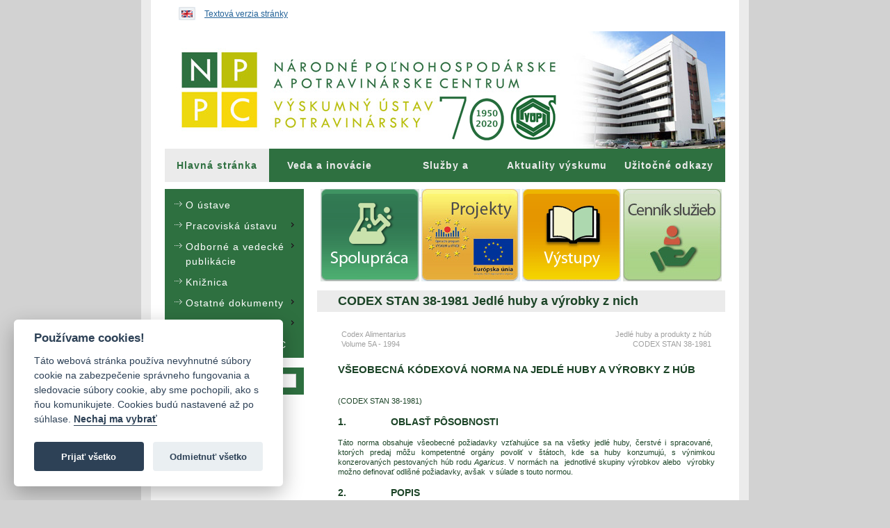

--- FILE ---
content_type: text/html; charset=UTF-8
request_url: https://vup.sk/index.php?mainID=1&navID=95
body_size: 11954
content:
<!DOCTYPE html PUBLIC "-//W3C//DTD XHTML 1.0 Strict//EN" "http://www.w3.org/TR/xhtml1/DTD/xhtml1-strict.dtd">
<html xmlns="http://www.w3.org/1999/xhtml" xml:lang="sk" lang='sk'>
<head>
  <title>VÚP - Hlavná stránka - CODEX STAN 38-1981 Jedlé huby a výrobky z nich</title>
  <meta http-equiv="content-type" content="text/html; charset=utf-8" />
  <meta name="viewport" content="width=device-width, initial-scale=1">
  <link rel="shortcut icon" href="/favicon.ico" type="image/x-icon" />
  <meta name="keywords" content="VUP, VÚP, Biocentrum, veda, výskum, konferencie, semináre, výskumný ústav, skúšobné laboratórium, publikácie, CEPV, Codex Alimentarius, znaèka kvality, politika kvality, bulletin potravinárského výskumu, journal, Journal of Food and Nutrition Research, Trendy v potravinárstve " />
  <meta name="copyright" content="Inštitút znalostného pôdohospodárstva a inovácií" />
  <meta name="author" content="Inštitút znalostného pôdohospodárstva a inovácií, https://www.izpi.sk" />
  <meta name="robots" content="index,follow" />
  <meta name="description" content="VÚP - Hlavná stránka - CODEX STAN 38-1981 Jedlé huby a výrobky z nich" />
  <meta name="verify-v1" content="5bJyGnI8pgOxTlMuigEBVNgXOMm0yL/kyppDCYmQTVg=" />


  <link rel="stylesheet" href="/css/jquery-ui.min.css" type="text/css" media="screen" />
  <link rel="stylesheet" href="/css/style.css?v04102018" type="text/css" media="screen" />
  <link rel="stylesheet" type="text/css" href="/css/accessible.css" title="accessible" media="screen,projection" disabled='disabled' />
  <link rel="stylesheet" href="/css/responsive.css?v04102018" type="text/css" media="screen" />
  <style type="text/css" media="print">@import "/css/print.css?v10082020";</style>
  
  <!-- Add jQuery library -->
  <script type="text/javascript" src="/lib/jquery-1.10.2.min.js"></script>
  <script type="text/javascript" src="/lib/jquery-ui.min.js"></script>
  
  <!--
  <script type="text/javascript" src="js/thickbox.js"></script>
  <link rel="stylesheet" href="css/thickbox.css" type="text/css" media="screen" />
  --> 

	<!-- Add mousewheel plugin (this is optional) -->
	<script type="text/javascript" src="/lib/jquery.mousewheel.pack.js?v=3.1.3"></script>

	<!-- Add fancyBox main JS and CSS files -->
	<script type="text/javascript" src="/source/jquery.fancybox.pack.js?v=2.1.5"></script>
	<link rel="stylesheet" type="text/css" href="/source/jquery.fancybox.css?v=2.1.5" media="screen" />

	<!-- Add Button helper (this is optional) -->
	<link rel="stylesheet" type="text/css" href="/source/helpers/jquery.fancybox-buttons.css?v=1.0.5" />
	<script type="text/javascript" src="/source/helpers/jquery.fancybox-buttons.js?v=1.0.5"></script>

	<!-- Add Thumbnail helper (this is optional) -->
	<link rel="stylesheet" type="text/css" href="/source/helpers/jquery.fancybox-thumbs.css?v=1.0.7" />
	<script type="text/javascript" src="/source/helpers/jquery.fancybox-thumbs.js?v=1.0.7"></script>

	<!-- Add Media helper (this is optional) -->
	<script type="text/javascript" src="/source/helpers/jquery.fancybox-media.js?v=1.0.6"></script>

  <link rel="stylesheet" type="text/css" href="/js/nivo-lightbox/nivo-lightbox.min.css?v=1475565038">
  <link rel="stylesheet" type="text/css" href="/js/nivo-lightbox/themes/default/default.css?v=1572338227">
  <script type="text/javascript" src="/js/nivo-lightbox/nivo-lightbox.min.js?v=1475565038"></script>
 
  <script type="text/javascript" src="/js/styleswitch.js"></script> 
	<script type="text/javascript" src="/js/custom.js?v10082020"></script>  
 
</head>
<body>
  <div id="contentjump" class='sr-only' role='region' aria-label='Rýchly prístup'>
    <!--UdmComment-->
    <a href="#news" title="Preskočiť na obsah">Preskočiť na obsah...</a>
    <!--/UdmComment-->
  </div>
<div id="wrap">
<div id="container" class="clearfix">
<!--UdmComment-->
<a class='menu-button' href='#menutop' id='menu-button' aria-label='Menu' aria-expanded='false' aria-controls='menu' title='Rozbaliť hlavné menu'><span aria-hidden='true'>≡</span></a>
<div id="flag" role='region'>
  <a href="en/" title='English version'><img src="img/flag_en.gif" alt="English" /><!--English--></a>
  <!--<a href="en/">English</a>-->
  <a href="#" id='accessible-style' rel='accessible' class='styleswitch' title='Zjednodušená verzia stránky'>Textová verzia stránky</a>
  <a href="#" id='default-style' rel='default' class='styleswitch' title='Štandardná verzia stránky'>Grafická verzia stránky</a>
</div>

  <header id="header" class='clearfix js-header' role='banner'>
  <h1>Výskumný ústav potravinársky</h1>
  <div id="flash">
    <a href='/' title='Národné poľnohospodárske a potravinárske centrum - Výskumný ústav potravinársky'><img src="img/headerstatic-sk.jpg?27052020" alt="Header Logo image" /></a>
  </div>  <nav id="menutop" role='navigation' class='menu js-menu'>
      <ul role='menubar'>
      <li role='menuitem' id="li1"><div><a role='menuitem' href="index.php?mainID=1" title="Výskumný ústav potravinársky">Hlavná stránka</a></div></li>
      <li role='menuitem' id="li2"><a role='menuitem' href="/index.php?mainID=2&amp;navID=245" title="Veda a inovácie">Veda a inovácie</a></li>
      <li role='menuitem' id="li3"><a role='menuitem' href="/index.php?mainID=3&amp;navID=204" title="Služby a poradenstvo">Služby a poradenstvo</a></li>
      <li role='menuitem' id="li4"><a role='menuitem' href="index.php?mainID=4&amp;navID=221" title="Aktuality výskumu">Aktuality výskumu</a></li>
      <li role='menuitem' id="li208"><a role='menuitem' href="/index.php?mainID=208&amp;navID=211" title="Užitočné odkazy">Užitočné&nbsp;odkazy</a></li>
    </ul>
  </nav>
</header>

<a class='leftmenu-button' href='#leftmenu' id='leftmenu-button' aria-label='Left Menu' aria-expanded='false' aria-controls='menu' title='Rozbaliť bočné menu'><span aria-hidden='true'>≡</span></a>

<div id='menuleft-wrapper'>
<div id="menuleft">
  <div class="goldboxtop"><!-- #boxtop --></div>
  <div class="goldboxoutline">
    <div class="goldbox" role='navigation'>
  <ul class='vertical-menu'><li><a href='?mainID=1&amp;navID=196' title='O ústave'>O ústave</a>
</li>
<li><a href='javascript:void(0)' title='Pracoviská ústavu'>Pracoviská ústavu</a>
<ul class='vertical-menu'><li><a href='?mainID=198&amp;navID=6' title='Pracoviská ústavu'>Pracoviská ústavu</a>
</li>
<li><a href='?mainID=198&amp;navID=7' title='Kontakty'>Kontakty</a>
</li>
<li><a href='?mainID=198&amp;navID=154' title='Organizačná schéma'>Organizačná schéma</a>
</li>
</ul></li>
<li><a href='javascript:void(0)' title='Odborné a vedecké publikácie'>Odborné a vedecké publikácie</a>
<ul class='vertical-menu'><li><a href='http://vup.sk/index.php?mainID=3&amp;navID=20' title='Trendy v potravinárstve'>Trendy v potravinárstve</a>
</li>
<li><a href='http://vup.sk/index.php?mainID=2&amp;navID=14 ' title='Journal of Food and Nutrition Research'>Journal of Food and Nutrition Research</a>
</li>
<li><a href='http://vup.sk/index.php?mainID=1&amp;navID=194 ' title='Publikačná činnosť'>Publikačná činnosť</a>
</li>
<li><a href='?mainID=199&amp;navID=209' title='Výživové tabuľky '>Výživové tabuľky </a>
</li>
</ul></li>
<li><a href='?mainID=1&amp;navID=203' title='Knižnica'>Knižnica</a>
</li>
<li><a href='?mainID=1&amp;navID=8' title='Ostatné dokumenty'>Ostatné dokumenty</a>
<ul class='vertical-menu'><li><a href='?mainID=8&amp;navID=176' title='Výročné správy'>Výročné správy</a>
</li>
<li><a href='?mainID=8&amp;navID=178' title='Stanoviská'>Stanoviská</a>
</li>
<li><a href='http://www.mpsr.sk/index.php?navID=10' title='Kontrakty'>Kontrakty</a>
</li>
<li><a href='?mainID=8&amp;navID=270' title='Datasety'>Datasety</a>
</li>
</ul></li>
<li><a href='?mainID=1&amp;navID=251' title='Databázy'>Databázy</a>
<ul class='vertical-menu'><li><a href='index.php?navID=34' title='Potravinová banka dát'>Potravinová banka dát</a>
</li>
<li><a href='http://www.pbd-online.sk/' title='Online potravinová databáza'>Online potravinová databáza</a>
</li>
</ul></li>
<li><a href='http://www.nppc.sk/' title='Webové sídlo NPPC'>Webové sídlo NPPC</a>
</li>
</ul>
    </div>
  </div>
  <div class="goldboxbottom"><!-- #boxbottom --></div><br />
  
  <div role='complementary'>
    <div class="goldboxtop"><!-- #boxtop --></div>
    <div class="goldboxoutline">
      <div class="goldbox">
        <form role='search' id="SearchForm" action="/vyhladavanie">
          <p>
            <label for='searchtext' class='sr-only'>Vyhľadávanie</label>
            <input type="text" id="searchtext" name="q" value="" placeholder="napíš a stlač enter" />
          </p>
        </form>
      </div>
    </div>
    <div class="goldboxbottom-xxx"><!-- #boxbottom --></div><br />

    <div class="goldboxtop-xxx"><!-- #boxtop --></div>
    <div class="goldboxoutline-xxx">
      <div class="goldbox-xxx">
        <div id="trends01" align="center">
          <a href="https://eurofoodchem2025.schems.sk/" target="_blank"><img src="/img/eurofoodchem2025.jpeg" alt="EuroFoodChem" /></a>
        </div>
      </div>
    </div>
    <div class="goldboxbottom-xxx"><!-- #boxbottom --></div><br />    

    <div class="goldboxtop-xxx"><!-- #boxtop --></div>
    <div class="goldboxoutline-xxx">
      <div class="goldbox-xxx">
        <div id="journal" align="center">
          <a href="index.php?mainID=2&amp;navID=14"><img src="/img/jofanr.jpg" alt="Journal of Food and Nutrition Research" /></a><br />
      </div>
    </div>
  </div>
  <div class="goldboxbottom-xxx"><!-- #boxbottom --></div><br />


    <div class="goldboxtop-xxx"><!-- #boxtop --></div>
    <div class="goldboxoutline-xxx">
      <div class="goldbox-xxx">
        <div id="trends" align="center">
          <a href="index.php?mainID=3&amp;navID=20"><img src="/image.php?img=/trendy200802.gif" alt="Trendy v potravinárstve" /></a>
        </div>
      </div>
    </div>
    <div class="goldboxbottom-xxx"><!-- #boxbottom --></div><br />
      
    <div class="goldboxoutline-xxx">
      <div class="goldbox-xxx">
        <div id="" align="center">
          <a href='?mainID=2&navID=184&id=682'><img src='/img/slovak-aid.jpg' width='150' alt='NanoFeed' /></a>
        </div>
      </div>
    </div>  
    <br />

    <div class="goldboxoutline-xxx">
      <div class="goldbox-xxx">
        <div id="" align="center">
          <a href='?mainID=2&navID=184&id=568'><img src='/img/nanofeed-index.png' width='150' alt='NanoFeed' /></a>
        </div>
      </div>
    </div>  
    <br />
      <div class='goldboxoutline-xxx'>
      <div class='goldbox-xxx'>
        <div align='center'>
          <a href='?mainID=250&navID=262'><img src='/img/interreg_skhu.jpg' width='150' alt='Interreg Slovenská republika - Maďarsko' /></a>
        </div>
      </div>
    </div>  
    <br />
      <div class='goldboxoutline-xxx'>
      <div class='goldbox-xxx'>
        <div align='center'>
          <a href='?mainID=220&navID=264'><img src='/img/logo_eu_opii.jpg' width='150' alt='Podpora produkcie slovenských potravín...' /></a>
        </div>
      </div>
    </div>  
    <br />
    <div class="goldboxoutline-xxx">
      <div class="goldbox-xxx">
        <div id="" align="center">
          <a href='?mainID=2&navID=184&id=342'><img src='/img/foodseg7-index.png' alt='Európsky projekt FOODSEG' /></a>
        </div>
      </div>
    </div>  
    <br />
    <div class="goldboxoutline-xxx">
      <div class="goldbox-xxx">
        <div id="" align="center">
          <a href='?mainID=2&navID=184&id=341'><img src='/img/promise7-index.png' alt='Európsky projekt PROMISE' /></a>
        </div>
      </div>
    </div>
    
    <br />
   <!-- #banner <div style='padding-left:25px'><a id='cat_2' href='http://www.vup.sk/index.php?mainID=2&navID=18'></a></div><p>&nbsp;</p> -->
   <!-- <div style='padding-left:25px'><a id='cat_8' href='/download/kniha_ukazka.pdf'></a></div> -->
  
 </div>
  
  

</div>
</div>

<!--/UdmComment-->
<div id="content" role='main'>

    <div id='logos' class='clearfix' role='menu'>
      <a role='menuitem' aria-label='Spolupráca' id='cat_8' href='index.php?mainID=227&navID=253'><span>Spolupráca</span></a>
      <a role='menuitem' aria-label='Projekty' id='cat_7' href='index.php?mainID=174&navID=248'><span>Projekty</span></a>
      <a role='menuitem' aria-label='Výstupy' id='cat_4' href='index.php?mainID=231&amp;navID=231'><span>Výstupy</span></a>
      <a role='menuitem' aria-label='Cenník služieb' id='cat_3' href='index.php?mainID=3&navID=204'><span>Cenník služieb</span></a>
    </div>  <h2 class='clearfix pagetitle'>CODEX STAN 38-1981 Jedlé huby a výrobky z nich</h2>
  <div id="news">
    <table cellspacing="0" cellpadding="0" width="100%" border="0">
        <tbody>
            <tr>
                <td style="color: #a0a0a0" valign="top" width="50%">Codex Alimentarius<br />
                Volume 5A - 1994</td>
                <td style="color: #a0a0a0" valign="top" align="right">Jedlé huby a produkty z húb<br />
                CODEX STAN 38-1981</td>
            </tr>
        </tbody>
    </table>
    <div class="dottedline"><!-- #dottedline --></div>
    <h3>VŠEOBECNÁ KÓDEXOVÁ NORMA NA JEDLÉ HUBY A VÝROBKY Z HÚB</h3>
    <p>(CODEX STAN 38-1981)</p>
    <h4>1.&nbsp;&nbsp;&nbsp;&nbsp;&nbsp;&nbsp;&nbsp;&nbsp;&nbsp;&nbsp;&nbsp;&nbsp;&nbsp;&nbsp;&nbsp; OBLASŤ PÔSOBNOSTI</h4>
    <p>Táto norma obsahuje všeobecné požiadavky vzťahujúce sa na všetky jedlé huby, čerstvé i spracované,&nbsp; ktorých predaj môžu kompetentné orgány povoliť v štátoch, kde sa huby konzumujú, s výnimkou konzerovaných pestovaných húb rodu <i>Agaricus</i>. V normách na&nbsp; jednotlivé skupiny výrobkov alebo&nbsp; výrobky možno definovať odlišné požiadavky, avšak&nbsp; v súlade s touto normou.</p>
    <h4>2. &nbsp;&nbsp;&nbsp;&nbsp;&nbsp;&nbsp;&nbsp;&nbsp;&nbsp;&nbsp;&nbsp;&nbsp;&nbsp;&nbsp; POPIS</h4>
    <p><strong>2.1&nbsp;&nbsp;&nbsp;&nbsp;&nbsp;&nbsp;&nbsp;&nbsp;&nbsp;&nbsp;&nbsp;&nbsp;&nbsp; Definícia produktov</strong></p>
    <p><em>2.1.1&nbsp;&nbsp;&nbsp;&nbsp;&nbsp;&nbsp;&nbsp;&nbsp;&nbsp;&nbsp; Jedlé huby</em> sú plody definovanej skupiny rastlín - húb,&nbsp; divo rastúcich alebo dopestovaných, ktoré sú po nevyhnutnom spracovaní vhodné na použitie ako potraviny.</p>
    <p><em>2.1.2&nbsp;&nbsp;&nbsp;&nbsp;&nbsp;&nbsp;&nbsp;&nbsp;&nbsp;&nbsp; Druh</em> znamená botanický druh a úzko súvisiace odrody, teda podobné odrody ako&nbsp; <em>Boletus edulis</em>&nbsp; a odrody&nbsp; označené ako <em>Morchella</em> treba považovať za rovnaký druh.</p>
    <p><em>2.1.3 &nbsp;&nbsp;&nbsp;&nbsp;&nbsp;&nbsp;&nbsp;&nbsp;&nbsp; Čerstvé huby</em>&nbsp; znamenajú jedlé triedené a balené huby, ktoré sa dostanú ku konzumentovi čo najskôr po zbere.</p>
    <p><em>2.1.4&nbsp;&nbsp;&nbsp;&nbsp;&nbsp;&nbsp;&nbsp;&nbsp;&nbsp;&nbsp; Hubová zmes</em>&nbsp;&nbsp;znamená produkt pripravený zmiešaním jedlých húb alebo rozoznateľných častí jedlých húb rôznych druhov podľa určeného pomeru, pričom sa huby vopred roztriedili v súlade s pododstavcom 2.4 tejto normy.</p>
    <p><em>2.1.5&nbsp;&nbsp;&nbsp;&nbsp;&nbsp;&nbsp;&nbsp;&nbsp;&nbsp;&nbsp; Produkty z húb</em> znamenajú sušené jedlé huby (vrátane lyofilizovaných húb, hubovej drviny, hubového prášku)&nbsp; nakladané huby, solené huby, fermentované huby, huby v rastlinných olejoch, rýchlo mrazené huby, sterilizované huby, hubový extrakt, hubový koncentrát a sušený hubový koncentrát.</p>
    <p><em>2.1.6&nbsp;&nbsp;&nbsp;&nbsp;&nbsp;&nbsp;&nbsp;&nbsp;&nbsp;&nbsp; Sušené huby</em> znamenajú produkt získaný sušením alebo mrazením jedlých húb jedného&nbsp; druhu, a to celých alebo nakrájaných na rezy.</p>
    <p><em>2.1.7&nbsp;&nbsp;&nbsp;&nbsp;&nbsp;&nbsp;&nbsp;&nbsp;&nbsp;&nbsp; Hubová drvina</em> znamená nahrubo pomleté sušené jedlé huby jedného druhu.</p>
    <p><em>2.1.8&nbsp;&nbsp;&nbsp;&nbsp;&nbsp;&nbsp;&nbsp;&nbsp;&nbsp;&nbsp; Hubový prášok</em> znamená sušené jedlé huby jedného druhu pomleté tak jemne, aby prášok prešiel cez sito s otvormi o veľkosti 200 mikrónov.</p>
    <p><em>2.1.9&nbsp;&nbsp;&nbsp;&nbsp;&nbsp;&nbsp;&nbsp;&nbsp;&nbsp;&nbsp; Nakladané huby</em> znamenajú čerstvé alebo predtým konzervované jedlé huby jedného alebo viacerých druhov, ktoré sa po predchádzajúcom očistení, umytí a blanšírovaní vhodne pripravia, namočia sa do octu, pričom sa môže a nemusí pridať soľ, koreniny, cukry, rastlinné oleje, kyselina octová, kyselina mliečna, kyselina citrónová a kyselina askorbová, a potom sa sterilizujú v hermeticky uzavretých nádobách.</p>
    <p><em>2.1.10&nbsp;&nbsp;&nbsp;&nbsp;&nbsp;&nbsp;&nbsp;&nbsp; Solené huby</em> znamenajú čerstvé jedlé huby jedného druhu, celé alebo nakrájané na rezy, sterilizované v náleve po predchádzajúcom očistení, umytí a blanšírovaní.</p>
    <p><em>2.1.11&nbsp;&nbsp;&nbsp;&nbsp;&nbsp;&nbsp;&nbsp;&nbsp; Fermentované huby</em> znamenajú čerstvé jedlé huby jedného druhu konzervované soľou a mliečnou fermentáciou.</p>
    <p><em>2.1.12&nbsp;&nbsp;&nbsp;&nbsp;&nbsp;&nbsp;&nbsp;&nbsp; Rýchlo mrazené huby</em>&nbsp; znamenajú čerstvé jedlé huby jedného druhu, ktoré sa po očistení, umytí a blanšírovaní mrazia vo vhodnom zariadení&nbsp; a vyhovujú ďalej uvedeným podmienkam tohto odstavca a pododstavca 7.2 tejto normy. Mrazenie musí byť robené tak, aby sa rýchlo prešlo teplotným rozsahom maximálnej kryštalizácie. Proces rýchleho mrazenia sa nesmie považovať za ukončený, kým teplota produktu v termálnom strede po stabilizácii teploty nedosiahne -18 0C.</p>
    <p><em>2.1.13&nbsp;&nbsp;&nbsp;&nbsp;&nbsp;&nbsp;&nbsp;&nbsp; Hubový extrakt</em> znamená zahustený produkt&nbsp; zo šťavy&nbsp; čerstvých jedlých húb alebo z vodného výluhu sušených jedlých húb jedného alebo viacerých druhov s prídavkom soli, pričom extrakt bez soli je zahustený na 7 %.</p>
    <p><em>2.1.14&nbsp;&nbsp;&nbsp;&nbsp;&nbsp;&nbsp;&nbsp;&nbsp; Hubový koncentrát</em> znamená zahustený produkt&nbsp; zo šťavy&nbsp; čerstvých jedlých húb alebo z vodného výluhu sušených jedlých húb jedného alebo viacerých druhov s prídavkom soli, pričom koncentrát bez soli je zahustený na 24 %.</p>
    <p><em>2.1.15&nbsp;&nbsp;&nbsp;&nbsp;&nbsp;&nbsp;&nbsp;&nbsp; Sušený hubový koncentrát</em> znamená&nbsp; sušený produkt získaný z hubového extraktu alebo hubového koncentrátu.</p>
    <p><em>2.1.16&nbsp;&nbsp;&nbsp;&nbsp;&nbsp;&nbsp;&nbsp;&nbsp; Sterilizované huby</em> znamenajú jedlé čerstvé, solené alebo mrazené huby jedného alebo viacerých druhov, vcelku alebo nakrájané na rezy, zabalené do vzduchotesných nádob vo vode a soli, ošetrené záhrevom v takom rozsahu, ktorý zaručí, že sa produkt nebude kaziť.</p>
    <p><em>2.1.17&nbsp;&nbsp;&nbsp;&nbsp;&nbsp;&nbsp;&nbsp;&nbsp; Huby v olivovom oleji</em> a iných rastlinných olejoch znamenajú jedlé huby&nbsp; (čerstvé alebo predtým solené) jedného druhu, vcelku alebo nakrájané na rezy, zabalené do vzduchotesných nádob v olivovom oleji, ošetrené záhrevom v takom rozsahu, ktorý zaručí, že sa produkt nebude kaziť.</p>
    <p><em>2.1.18&nbsp;&nbsp;&nbsp;&nbsp;&nbsp;&nbsp;&nbsp;&nbsp; Tvarované kusy alebo bochníky mycélia húb.</em></p>
    <p><strong>2.2 &nbsp;&nbsp;&nbsp;&nbsp;&nbsp;&nbsp;&nbsp;&nbsp;&nbsp;&nbsp;&nbsp;&nbsp; Definovanie chýb</strong></p>
    <p><em>2.2.1&nbsp;&nbsp;&nbsp;&nbsp;&nbsp;&nbsp;&nbsp;&nbsp;&nbsp;&nbsp; Poškodené huby</em> znamenajú huby, ktorým chýba viac ako štvrtina klobúka.</p>
    <p><em>2.2.2&nbsp;&nbsp;&nbsp;&nbsp;&nbsp;&nbsp;&nbsp;&nbsp;&nbsp;&nbsp; Rozdrvené huby</em> znamenajú časti húb, ktoré prejdú sitom s veľkosťou ôk 15 x 15 mm&nbsp; v prípade čerstvých húb a 5 x 5 mm v prípade sušených húb.</p>
    <p><em>2.2.3&nbsp;&nbsp;&nbsp;&nbsp;&nbsp;&nbsp;&nbsp;&nbsp;&nbsp;&nbsp; Skazené huby</em> znamenajú&nbsp; nahnedlé alebo rozložené huby v dôsledku pôsobenia mikroorganizmov a/alebo húb.</p>
    <p><em>2.2.4&nbsp;&nbsp;&nbsp;&nbsp;&nbsp;&nbsp;&nbsp;&nbsp;&nbsp;&nbsp; Červivé huby</em> znamenajú huby s dierami, ktoré spôsobili larvy dvojkrídlovcov.</p>
    <p><em>2.2.5&nbsp;&nbsp;&nbsp;&nbsp;&nbsp;&nbsp;&nbsp;&nbsp;&nbsp;&nbsp; Výrazne červivé huby</em> znamenajú huby so štyrmi a viacerými dierami, ktoré spôsobili larvy dvojkrídlovcov.</p>
    <p><em>2.2.6&nbsp;&nbsp;&nbsp;&nbsp;&nbsp;&nbsp;&nbsp;&nbsp;&nbsp;&nbsp; Organické nečistoty rastlinného pôvodu</em> znamenajú prímesi iných jedlých húb, častí rastlín, napríklad listov, a ihličia.</p>
    <p><em>2.2.7&nbsp;&nbsp;&nbsp;&nbsp;&nbsp;&nbsp;&nbsp;&nbsp;&nbsp;&nbsp; Minerálne nečistoty</em> znamenajú také látky, ktoré sú po spopolnení nerozpustné v kyseline chlorovodíkovej.</p>
    <p><strong>2.3&nbsp;&nbsp;&nbsp;&nbsp;&nbsp;&nbsp;&nbsp;&nbsp;&nbsp;&nbsp;&nbsp;&nbsp;&nbsp; Hlavné druhy</strong></p>
    <p>Všetky jedlé huby, ktoré dovolia kompetentné orgány predávať v štátoch, kde sa huby konzumujú.</p>
    <p><strong>2.4&nbsp;&nbsp;&nbsp;&nbsp;&nbsp;&nbsp;&nbsp;&nbsp;&nbsp;&nbsp;&nbsp;&nbsp;&nbsp; Prehliadka a roztriedenie suroviny</strong></p>
    <p>Keďže sa niektoré jedlé huby veľmi podobajú nejedlým alebo jedovatým, treba dbať na to, aby sa pri zbere sústreďovali spolu iba huby toho istého jedlého druhu. Tam, kde sa toto nezaviedlo, treba nazbierané huby roztriediť prv než sa dostanú do predaja, na konzervovanie alebo na spracovanie do hubových produktov. Divo rastúce huby, ktoré sa majú predávať, konzervovať alebo spracovať na hubové produkty, musí odborník&nbsp; starostlivo prehliadnuť, aby sa zistilo, či nie sú medzi nimi aj nejedlé huby, a takéto nejedlé huby treba vyradiť.</p>
    <h4>3. &nbsp;&nbsp;&nbsp;&nbsp;&nbsp;&nbsp;&nbsp;&nbsp;&nbsp;&nbsp;&nbsp;&nbsp;&nbsp;&nbsp; ZÁKLADNÉ ZLOŽENIE&nbsp; A&nbsp; UKAZOVATELE&nbsp; KVALITY</h4>
    <p><strong>3.1&nbsp;&nbsp;&nbsp;&nbsp;&nbsp;&nbsp;&nbsp;&nbsp;&nbsp;&nbsp;&nbsp;&nbsp;&nbsp; Čerstvé huby</strong></p>
    <p><em>3.1.1&nbsp;&nbsp;&nbsp;&nbsp;&nbsp;&nbsp;&nbsp;&nbsp;&nbsp;&nbsp; Vzhľad:</em>&nbsp;&nbsp;Čerstvé jedlé huby musia byť zdravé, teda neskazené, prakticky čisté, tuhé, nepoškodené, pokiaľ možno nečervavé, so zodpovedajúcou vôňou a chuťou pre daný druh.</p>
    <p><em>3.1.2&nbsp;&nbsp;&nbsp;&nbsp;&nbsp;&nbsp;&nbsp;&nbsp;&nbsp;&nbsp; Zloženie:</em> Počet hlúbikov nemá byť väčší ako počet klobúkov.</p>
    <p><em>3.1.3&nbsp;&nbsp;&nbsp;&nbsp;&nbsp;&nbsp;&nbsp;&nbsp;&nbsp;&nbsp; Tolerancie chýb</em></p>
    <p>3.1.3.1&nbsp;&nbsp;&nbsp;&nbsp;&nbsp;&nbsp;&nbsp; Divo rastúce huby</p>
    <table cellspacing="0" cellpadding="0" border="1">
        <tbody>
            <tr>
                <td valign="top">(a)</td>
                <td valign="top">Minerálne nečistoty</td>
                <td valign="top">najviac 1 % hm.</td>
            </tr>
            <tr>
                <td valign="top">(b)</td>
                <td valign="top">Organické nečistoty rastlinného pôvodu</td>
                <td valign="top">najviac 0,3 % hm.</td>
            </tr>
            <tr>
                <td valign="top">(c)</td>
                <td valign="top">Obsah červivých húb</td>
                <td valign="top">najviac 6 % hm. v prepočte na celé množstvo, pričom najviac 2 % hm. smú byť výrazne červivé</td>
            </tr>
        </tbody>
    </table>
    <p>3.1.3.2&nbsp;&nbsp;&nbsp;&nbsp;&nbsp;&nbsp;&nbsp; Pestované huby</p>
    <table cellspacing="1" cellpadding="0" border="1">
        <tbody>
            <tr>
                <td valign="top">(a)</td>
                <td valign="top">Minerálne nečistoty</td>
                <td valign="top">najviac 0.5 % hm.</td>
            </tr>
            <tr>
                <td valign="top">(b)</td>
                <td valign="top">Organické nečistoty (vrátane kompostu):<br />
                <br />
                pre nekrájané huby<br />
                <br />
                pre krájané huby</td>
                <td valign="top"><br />
                <br />
                najviac 8 % hm.<br />
                <br />
                najviac 1 % hm.</td>
            </tr>
            <tr>
                <td valign="top">(c)</td>
                <td valign="top">Obsah červivých húb</td>
                <td valign="top">najviac 1 % hm. v prepočte na celé množstvo, <br />
                pričom najviac 0,5 % hm. smie byť výrazne červivé</td>
            </tr>
        </tbody>
    </table>
    <p><strong>3.2&nbsp;&nbsp;&nbsp;&nbsp;&nbsp;&nbsp;&nbsp;&nbsp;&nbsp;&nbsp;&nbsp;&nbsp;&nbsp; PRODUKTY Z HÚB - VŠEOBECNÉ POŽIADAVKY</strong></p>
    <p><em>3.2.1&nbsp;&nbsp;&nbsp;&nbsp;&nbsp;&nbsp;&nbsp;&nbsp;&nbsp;&nbsp; Surovina: </em>Pri výrobe produktov z húb možno použiť iba čerstvé jedlé huby, ktoré sa ošetrili alebo spracovali bezprostredne po zbere, kým nastalo kazenie. Huby ako surovina aj ako konzervované musia byť zdravé, čisté nepoškodené, pokiaľ možno nečervivé, s vôňou a chuťou zodpovedajúcou danému druhu.</p>
    <p><em>3.2.2&nbsp;&nbsp;&nbsp;&nbsp;&nbsp;&nbsp;&nbsp;&nbsp;&nbsp;&nbsp; Dovolené zložky</em></p>
    <p>Produkty z húb môžu obsahovať soľ (chlorid sodný), ocot, koreniny a byliny, cukry (ktorékoľvek sacharidové sladidlo), rafinovaný rastlinný olej, rafinovaný jedlý živočíšny tuk, maslo, mlieko, sušené mlieko, smotanu, vodu a víno.</p>
    <p><em>3.2.3&nbsp;&nbsp;&nbsp;&nbsp;&nbsp;&nbsp;&nbsp;&nbsp;&nbsp;&nbsp; Formy</em></p>
    <p>Spracované huby môžu byť prítomné v rozličných&nbsp; formách, teda celé s hlúbikmi, celé klobúky bez hlúbikov, rezy, kusy a hlúbiky, drvina, prášok alebo koncentrát.</p>
    <p><em>3.2.4&nbsp;&nbsp;&nbsp;&nbsp;&nbsp;&nbsp;&nbsp;&nbsp;&nbsp;&nbsp; Iné formy</em></p>
    <p>Dovolené sú aj iné formy produktu pod podmienkou, že produkt:</p>
    <p>&nbsp;&nbsp;&nbsp;&nbsp;&nbsp;&nbsp;&nbsp;&nbsp;&nbsp;&nbsp;&nbsp;&nbsp;&nbsp;&nbsp;&nbsp;&nbsp;&nbsp;&nbsp; (a) sa dostatočne odlišuje od iných foriem, ktoré uvádza norma;</p>
    <p>&nbsp;&nbsp;&nbsp;&nbsp;&nbsp;&nbsp;&nbsp;&nbsp;&nbsp;&nbsp;&nbsp;&nbsp;&nbsp;&nbsp;&nbsp;&nbsp;&nbsp;&nbsp; (b) vyhovuje všetkým relevantným požiadavkám tejto normy vrátane obmedzujúcich požiadaviek na&nbsp; chyby, požiadavky na vsádkovú hmotnosť po odcedení a všetkým ďalším požiadavkám tejto normy, ktoré sa vzťahujú na takú formu definovanú normou, ktorá je najpríbuznejšia danej forme alebo formám, pre ktoré má táto norma platiť;</p>
    <p>&nbsp;&nbsp;&nbsp;&nbsp;&nbsp;&nbsp;&nbsp;&nbsp;&nbsp;&nbsp;&nbsp;&nbsp;&nbsp;&nbsp;&nbsp;&nbsp;&nbsp;&nbsp; (c) je vhodne oynačený, aby sa predišlo zavádzaniu konzumenta.</p>
    <p><em>3.2.5&nbsp;&nbsp;&nbsp;&nbsp;&nbsp;&nbsp;&nbsp;&nbsp;&nbsp;&nbsp; Zloženie</em></p>
    <p>S výnimkou produktov z húb, ktoré pozostávajú výlučne z klobúkov, alebo takých, kde sa prídavok hlúbikov deklaruje na označení v súlade s ustanoveniami pododstavca 8.1.6, počet hlúbikov nesmie byť väčší ako počet klobúkov.</p>
    <p><strong>3.3&nbsp;&nbsp;&nbsp;&nbsp;&nbsp;&nbsp;&nbsp;&nbsp;&nbsp;&nbsp;&nbsp;&nbsp;&nbsp; PRODUKTY Z HÚB - ZVLÁŠTNE POŽIADAVKY</strong></p>
    <p><em>3.3.1&nbsp;&nbsp;&nbsp;&nbsp;&nbsp;&nbsp;&nbsp;&nbsp;&nbsp;&nbsp; Sušené huby</em></p>
    <p>3.3.1.1&nbsp;&nbsp;&nbsp;&nbsp;&nbsp;&nbsp;&nbsp; Kritériá kvality</p>
    <p>&nbsp;&nbsp;&nbsp;&nbsp;&nbsp;&nbsp;&nbsp;&nbsp;&nbsp;&nbsp;&nbsp;&nbsp;&nbsp;&nbsp;&nbsp;&nbsp;&nbsp;&nbsp; (a) Farba, vôňa a chuť musia zodpovedať danému&nbsp; druhu.</p>
    <p>&nbsp;&nbsp;&nbsp;&nbsp;&nbsp;&nbsp;&nbsp;&nbsp;&nbsp;&nbsp;&nbsp;&nbsp;&nbsp;&nbsp;&nbsp;&nbsp;&nbsp;&nbsp; (b) Obsah vody</p>
    <table cellspacing="0" cellpadding="0" border="1">
        <tbody>
            <tr>
                <td valign="top" align="center"><strong>Produkt</strong></td>
                <td valign="top" align="center"><strong>Najvyšší obsah vody</strong></td>
            </tr>
            <tr>
                <td style="text-align: left" valign="top">Lyofilizované huby</td>
                <td valign="top" align="center">6 % hm.</td>
            </tr>
            <tr>
                <td valign="top" align="center">Sušené huby (iné ako lyofilizované)</td>
                <td valign="top" align="center">12 % hm.</td>
            </tr>
            <tr>
                <td style="text-align: left" valign="top">Sušené huby Shii-ta-ke</td>
                <td valign="top" align="center">13 % hm.</td>
            </tr>
        </tbody>
    </table>
    <p>3.3.1.2 &nbsp;&nbsp;&nbsp;&nbsp;&nbsp;&nbsp; Tolerovateľné chyby</p>
    <table cellspacing="0" cellpadding="0" border="1">
        <tbody>
            <tr>
                <td valign="top">(a)</td>
                <td valign="top">Minerálne nečistoty</td>
                <td valign="top">najviac 2 % hm.</td>
            </tr>
            <tr>
                <td valign="top">(b)</td>
                <td valign="top">Organické nečistoty</td>
                <td valign="top">najviac 0,02 % hm. s výnimkou húb Shii-ta-ke, kde ich môže byť najviac 1 % hm.</td>
            </tr>
            <tr>
                <td valign="top">(c)</td>
                <td valign="top">Obsah červivých húb:</td>
                <td valign="top">&nbsp;</td>
            </tr>
            <tr>
                <td valign="top">&nbsp;</td>
                <td valign="top">divo rastúce huby</td>
                <td valign="top">najviac 20 % hm. spolu, vrátane výrazne červivých</td>
            </tr>
            <tr>
                <td valign="top">&nbsp;</td>
                <td valign="top">pestované huby</td>
                <td valign="top">najviac 1 % hm. spolu, z toho najviac 0,5 % môže byť&nbsp; výrazne červivých.</td>
            </tr>
        </tbody>
    </table>
    <p><em><span id="1206537837481S" style="display: none">&nbsp;</span>3.3.2&nbsp;&nbsp;&nbsp;&nbsp;&nbsp;&nbsp;&nbsp;&nbsp;&nbsp;&nbsp; Hubová drvina a hubový prášok </em></p>
    <p>3.3.2.1&nbsp;&nbsp;&nbsp;&nbsp;&nbsp;&nbsp;&nbsp; Kritériá kvality</p>
    <table cellspacing="1" cellpadding="1" border="0">
        <tbody>
            <tr>
                <td>(a)&nbsp;&nbsp;Obsah vody v hubovej drvine</td>
                <td>najviac 13 % hm.</td>
            </tr>
            <tr>
                <td>(b)&nbsp;Obsah vody v hubovom prášku</td>
                <td>najviac 9 % hm.</td>
            </tr>
        </tbody>
    </table>
    <p>3.3.2.2&nbsp;&nbsp;&nbsp;&nbsp;&nbsp;&nbsp;&nbsp; Tolerovateľné chyby</p>
    <table cellspacing="1" cellpadding="1" border="0">
        <tbody>
            <tr>
                <td>Minerálne nečistoty</td>
                <td>najviac 2 % hm.</td>
            </tr>
        </tbody>
    </table>
    <p><em>3.3.3&nbsp;&nbsp;&nbsp;&nbsp;&nbsp;&nbsp;&nbsp;&nbsp;&nbsp;&nbsp; Nakladané huby</em></p>
    <p>3.3.3.1&nbsp;&nbsp;&nbsp;&nbsp;&nbsp;&nbsp;&nbsp; Dovolené prísady</p>
    <table cellspacing="1" cellpadding="1" border="0">
        <tbody>
            <tr>
                <td>(a)&nbsp;Soľ (NaCl)</td>
                <td>najviac 2,5 % hm.</td>
            </tr>
            <tr>
                <td>(b) Cukry</td>
                <td>najviac 2,5 % hm.</td>
            </tr>
            <tr>
                <td>(c) Ocot</td>
                <td>najviac 2 % hm. vyjadrené ako kyselina octová</td>
            </tr>
        </tbody>
    </table>
    <p>3.3.3.2&nbsp;&nbsp;&nbsp;&nbsp;&nbsp;&nbsp;&nbsp; Tolerovateľné chyby</p>
    <table cellspacing="1" cellpadding="1" border="0">
        <tbody>
            <tr>
                <td>(a)&nbsp;Minerálne nečistoty</td>
                <td>najviac 0,1 % hm.</td>
            </tr>
            <tr>
                <td>(b)&nbsp;Organické nečistoty rastlinného pôvodu</td>
                <td>najviac 0,02 % hm.</td>
            </tr>
            <tr>
                <td>(c)&nbsp;Obsah červivých húb:<br />
                &nbsp;&nbsp;&nbsp;&nbsp;&nbsp; divo rastúce huby<br />
                &nbsp;&nbsp;&nbsp;&nbsp;&nbsp; pestované huby</td>
                <td><br />
                celkom najviac 6 % hm., z toho najviac 2 % hm. môže byť výrazne červivé.<br />
                celkom najviac 1 % hm., z toho najviac 0,5 % hm. môže byť výrazne červivé.</td>
            </tr>
        </tbody>
    </table>
    <p><em>3.3.4&nbsp;&nbsp;&nbsp;&nbsp;&nbsp;&nbsp;&nbsp;&nbsp;&nbsp;&nbsp; Fermentované huby</em></p>
    <p>3.3.4.1&nbsp;&nbsp;&nbsp;&nbsp;&nbsp;&nbsp;&nbsp; Dôležité zloženie a ukazovateľ&nbsp; kvality</p>
    <table cellspacing="0" cellpadding="0" border="0">
        <tbody>
            <tr>
                <td valign="top">Kyselina mliečne vyskytujúca sa prirodzene ako výsledok fermentačného procesu</td>
                <td valign="top">najmenej&nbsp; 1 % hm.</td>
            </tr>
        </tbody>
    </table>
    <p>3.3.4.2&nbsp;&nbsp;&nbsp;&nbsp;&nbsp;&nbsp;&nbsp; Dovolené prísady</p>
    <table cellspacing="0" cellpadding="0" border="0">
        <tbody>
            <tr>
                <td valign="top">Soľ (chlorid sodný)</td>
                <td valign="top">najmenej&nbsp; 3 % hm. a najviac&nbsp; 6 % hm.</td>
            </tr>
        </tbody>
    </table>
    <p>3.3.4.2&nbsp;&nbsp;&nbsp;&nbsp;&nbsp;&nbsp;&nbsp; Tolerovateľné chyby&nbsp;</p>
    <table cellspacing="1" cellpadding="1" border="0">
        <tbody>
            <tr>
                <td>(a)&nbsp;&nbsp;Minerálne nečistoty</td>
                <td>najviac 0,2 % hm.</td>
            </tr>
            <tr>
                <td>(b)&nbsp;Organické nečistoty rastlinného pôvodu</td>
                <td>najviac 0,1 % hm.</td>
            </tr>
            <tr>
                <td>(c)&nbsp;Obsah červivých húb</td>
                <td>najviac 4 % hm.</td>
            </tr>
        </tbody>
    </table>
    <p><em>3.3.5&nbsp;&nbsp;&nbsp;&nbsp;&nbsp;&nbsp;&nbsp;&nbsp;&nbsp;&nbsp; Huby v olivovom oleji a iných rastlinných olejoch</em></p>
    <p>3.3.5.1 &nbsp;&nbsp;&nbsp;&nbsp;&nbsp;&nbsp; Dovolené prísady</p>
    <table cellspacing="0" cellpadding="0" border="0">
        <tbody>
            <tr>
                <td valign="top">(a)</td>
                <td valign="top">Soľ (chlorid sodný)</td>
                <td valign="top">najviac 1 % hm.</td>
            </tr>
            <tr>
                <td valign="top">(b)</td>
                <td valign="top">Olivový olej alebo iný jedlý rastlinný olej.</td>
                <td valign="top">&nbsp;</td>
            </tr>
        </tbody>
    </table>
    <p>3.3.5.2&nbsp;&nbsp;&nbsp;&nbsp;&nbsp;&nbsp;&nbsp; Tolerovateľné chyby</p>
    <table cellspacing="1" cellpadding="1" border="0">
        <tbody>
            <tr>
                <td>(a)&nbsp;Minerálne nečistoty</td>
                <td>najviac 0,1 % hm.</td>
            </tr>
            <tr>
                <td>(b)&nbsp;Organické nečistoty rastlinného pôvodu</td>
                <td>najviac 0,02 % hm.</td>
            </tr>
            <tr>
                <td>(c)&nbsp;Obsah červivých húb:<br />
                &nbsp;&nbsp;&nbsp;&nbsp;&nbsp; divo rastúce huby<br />
                &nbsp;&nbsp;&nbsp;&nbsp;&nbsp; pestované huby</td>
                <td><br />
                celkom najviac 6 %, pričom najviac 2 % môže byť výrazne červivých<br />
                celkom najviac 1 %, pričom najviac 0,5 % môže byť výrazne červivých.</td>
            </tr>
        </tbody>
    </table>
    <p><em>3.3.6&nbsp;&nbsp;&nbsp;&nbsp;&nbsp;&nbsp;&nbsp;&nbsp;&nbsp;&nbsp; Rýchlo mrazené huby </em></p>
    <p>3.3.6.1&nbsp;&nbsp;&nbsp;&nbsp;&nbsp;&nbsp;&nbsp; Tolerovateľné chyby</p>
    <table cellspacing="1" cellpadding="1" border="0">
        <tbody>
            <tr>
                <td>(a)&nbsp;Minerálne nečistoty</td>
                <td>najviac 0,2 % hm.</td>
            </tr>
            <tr>
                <td>(b)&nbsp;Organické nečistoty rastlinného pôvodu</td>
                <td>najviac 0,02 % hm.</td>
            </tr>
            <tr>
                <td>(c)&nbsp;Obsah červivých húb:<br />
                &nbsp;&nbsp;&nbsp;&nbsp;&nbsp; divo rastúce huby<br />
                &nbsp;&nbsp;&nbsp;&nbsp;&nbsp; pestované huby</td>
                <td><br />
                celkom najviac 6 %, pričom najviac 2 % môže byť výrazne červivých<br />
                celkom najviac 1 %, pričom najviac 0,5 % môže byť výrazne červivých.</td>
            </tr>
        </tbody>
    </table>
    <p><em>3.3.7&nbsp;&nbsp;&nbsp;&nbsp;&nbsp;&nbsp;&nbsp;&nbsp;&nbsp;&nbsp; Sterilizované huby </em></p>
    <p>3.3.7.1 &nbsp;&nbsp;&nbsp;&nbsp;&nbsp;&nbsp; Dovolené prísady</p>
    <table cellspacing="0" cellpadding="0" border="0">
        <tbody>
            <tr>
                <td valign="top" colspan="2">&nbsp;Soľ (chlorid sodný)</td>
                <td valign="top">najviac 2 % hm.</td>
            </tr>
        </tbody>
    </table>
    <p>3.3.7.2&nbsp;&nbsp;&nbsp;&nbsp;&nbsp;&nbsp;&nbsp; Tolerovateľné chyby</p>
    <table cellspacing="1" cellpadding="1" border="0">
        <tbody>
            <tr>
                <td>(a)&nbsp;Minerálne nečistoty</td>
                <td>najviac 0,2 % hm.</td>
            </tr>
            <tr>
                <td>(b)&nbsp;Organické nečistoty rastlinného pôvodu</td>
                <td>najviac 0,02 % hm.</td>
            </tr>
            <tr>
                <td>(c)&nbsp;Obsah červivých húb:<br />
                &nbsp;&nbsp;&nbsp;&nbsp;&nbsp; divo rastúce huby<br />
                &nbsp;&nbsp;&nbsp;&nbsp;&nbsp; pestované huby</td>
                <td><br />
                celkom najviac 6 %, pričom najviac 2 % môže byť výrazne červivých<br />
                celkom najviac 1 %, pričom najviac 0,5 % môže byť výrazne červivých.</td>
            </tr>
        </tbody>
    </table>
    <p><em>3.3.8&nbsp;&nbsp;&nbsp;&nbsp;&nbsp;&nbsp;&nbsp;&nbsp;&nbsp;&nbsp; Hubový extrakt a hubový koncentrát</em></p>
    <p>3.3.8.1&nbsp;&nbsp;&nbsp;&nbsp;&nbsp;&nbsp;&nbsp; Dovolená prísada</p>
    <table cellspacing="0" cellpadding="0" border="0">
        <tbody>
            <tr>
                <td valign="top">Soľ (chlorid sodný)&nbsp;</td>
                <td valign="top">najviac 20 % hm.</td>
            </tr>
        </tbody>
    </table>
    <p>3.3.8.2&nbsp;&nbsp;&nbsp;&nbsp;&nbsp;&nbsp;&nbsp; Tolerovateľné chyby</p>
    <table cellspacing="1" cellpadding="1" border="0">
        <tbody>
            <tr>
                <td>(a)&nbsp;Minerálne nečistoty</td>
                <td>žiadne</td>
            </tr>
            <tr>
                <td>(b)&nbsp;Organické nečistoty rastlinného pôvodu</td>
                <td>&bdquo;</td>
            </tr>
        </tbody>
    </table>
    <p><em>3.3.9&nbsp;&nbsp;&nbsp;&nbsp;&nbsp;&nbsp;&nbsp;&nbsp;&nbsp;&nbsp; Sušený hubový koncentrát</em></p>
    <p>3.3.9.1&nbsp;&nbsp;&nbsp;&nbsp;&nbsp;&nbsp;&nbsp; Ukazovateľ&nbsp; kvality</p>
    <table cellspacing="0" cellpadding="0" border="0">
        <tbody>
            <tr>
                <td valign="top">Obsah vody</td>
                <td valign="top">najviac&nbsp;9 % hm.</td>
            </tr>
        </tbody>
    </table>
    <p>3.3.9.2&nbsp;&nbsp;&nbsp;&nbsp;&nbsp;&nbsp;&nbsp; Dovolená prísada</p>
    <table cellspacing="0" cellpadding="0" border="0">
        <tbody>
            <tr>
                <td valign="top">Soľ (chlorid sodný)&nbsp;</td>
                <td valign="top">najviac 5 % hm.</td>
            </tr>
        </tbody>
    </table>
    <p>3.3.9.3&nbsp;&nbsp;&nbsp;&nbsp;&nbsp;&nbsp;&nbsp; Tolerovateľné chyby</p>
    <table cellspacing="1" cellpadding="1" border="0">
        <tbody>
            <tr>
                <td>(a)&nbsp;Minerálne nečistoty</td>
                <td>žiadne</td>
            </tr>
            <tr>
                <td>(b)&nbsp;Organické nečistoty rastlinného pôvodu</td>
                <td>žiadne</td>
            </tr>
        </tbody>
    </table>
    <p><em>3.3.10&nbsp;&nbsp;&nbsp;&nbsp;&nbsp;&nbsp;&nbsp;&nbsp; Solené huby</em> (poloprodukt)</p>
    <p>3.3.10.1&nbsp;&nbsp;&nbsp;&nbsp;&nbsp; Dovolená prísada</p>
    <table cellspacing="0" cellpadding="0" border="0">
        <tbody>
            <tr>
                <td valign="top">Soľ (chlorid sodný)&nbsp;</td>
                <td valign="top">najmenej 15 % hm. a najviac 18 % hm.</td>
            </tr>
        </tbody>
    </table>
    <p>3.3.10.2&nbsp;&nbsp;&nbsp;&nbsp;&nbsp; Tolerovateľné chyby</p>
    <table cellspacing="1" cellpadding="1" border="0">
        <tbody>
            <tr>
                <td>(a)&nbsp;Minerálne nečistoty</td>
                <td>najviac 0,3 % hm.</td>
            </tr>
            <tr>
                <td>(b)&nbsp;Organické nečistoty rastlinného pôvodu</td>
                <td>najviac 0,05 % hm.</td>
            </tr>
            <tr>
                <td>(c)&nbsp;Obsah červivých húb:<br />
                &nbsp;&nbsp;&nbsp;&nbsp;&nbsp; divo rastúce huby<br />
                &nbsp;&nbsp;&nbsp;&nbsp;&nbsp; pestované huby</td>
                <td><br />
                celkom najviac 6 % hm.,&nbsp;z toho&nbsp;najviac 2 % môže byť výrazne červivé<br />
                celkom najviac 1 % hm., z toho najviac 0,5 % hm. môže byť výrazne červivé.</td>
            </tr>
        </tbody>
    </table>
    <h4>4.&nbsp;&nbsp;&nbsp;&nbsp;&nbsp;&nbsp;&nbsp;&nbsp;&nbsp;&nbsp;&nbsp;&nbsp;&nbsp;&nbsp;&nbsp; POTRAVINÁRSKE PRÍDAVNÉ LÁTKY</h4>
    <table cellspacing="0" cellpadding="0" border="1">
        <tbody>
            <tr>
                <td valign="top"><strong>&nbsp;</strong></td>
                <td valign="top"><strong>Prídavná látka&nbsp;&nbsp;&nbsp;&nbsp;&nbsp;&nbsp;&nbsp;&nbsp;&nbsp;&nbsp; </strong></td>
                <td valign="top"><strong>Najvyšší obsah</strong></td>
            </tr>
            <tr>
                <td valign="top">4.1</td>
                <td valign="top">Kyselina octová</td>
                <td valign="top">)</td>
            </tr>
            <tr>
                <td valign="top">4.2</td>
                <td valign="top">Kyselina mliečna</td>
                <td valign="top">) Nelimitovaný s výnimkou nakladaných húb a sterilizovaných húb tak, ako je uvedené nižšie</td>
            </tr>
            <tr>
                <td valign="top">4.3</td>
                <td valign="top">Kyselina citrónová</td>
                <td valign="top">)</td>
            </tr>
            <tr>
                <td valign="top">4.4</td>
                <td valign="top">Kyselina askorbová</td>
                <td valign="top">)</td>
            </tr>
            <tr>
                <td valign="top">4.5</td>
                <td valign="top">Kyselina octová</td>
                <td valign="top">20 g/kg pre&nbsp; nakladané huby</td>
            </tr>
            <tr>
                <td valign="top">4.6</td>
                <td valign="top">Kyselina mliečna</td>
                <td valign="top">) 5 g/kg pre sterilizované huby -</td>
            </tr>
            <tr>
                <td valign="top">4.7</td>
                <td valign="top">Kyselina citrónová</td>
                <td valign="top">)&nbsp;&nbsp;&nbsp;&nbsp;&nbsp;&nbsp;&nbsp; samostatne alebo vo vzájomnej&nbsp;&nbsp;&nbsp;&nbsp;&nbsp;&nbsp;&nbsp; kombinácii</td>
            </tr>
        </tbody>
    </table>
    <h4><strong>&nbsp;</strong>5. &nbsp;&nbsp;&nbsp;&nbsp;&nbsp;&nbsp;&nbsp;&nbsp;&nbsp;&nbsp;&nbsp;&nbsp;&nbsp;&nbsp; HYGIENA</h4>
    <p>5.1&nbsp;&nbsp;&nbsp;&nbsp;&nbsp;&nbsp;&nbsp;&nbsp;&nbsp;&nbsp;&nbsp;&nbsp;&nbsp; Odporúča sa, aby&nbsp; sa produkt, na ktorý sa vzťahujú ustanovenia tejto normy, pripravoval a aby sa s ním manipulovalo v súlade s príslušným odsekom medzinárodne odporúčanej&nbsp; praxe - Všeobecné princípy hygieny potravín (CAC/RCP 1-1969, Rev. 2 (1985) Codex Alimentarius Volume 1) a inými kódmi praxe odporúčaným Codexom Alimentarius, ktoré sa vzťahujú na tento produkt.</p>
    <p>5.2&nbsp;&nbsp;&nbsp;&nbsp;&nbsp;&nbsp;&nbsp;&nbsp;&nbsp;&nbsp;&nbsp;&nbsp;&nbsp; Produkt nesmie obsahovať cudzie telesá až do rozsahu, ktorý&nbsp; sa dá zabezpečiť správnou výrobnou praxou.</p>
    <p>5.3&nbsp;&nbsp;&nbsp;&nbsp;&nbsp;&nbsp;&nbsp;&nbsp;&nbsp;&nbsp;&nbsp;&nbsp;&nbsp; Pri použití vhodných metód vzorkovania a skúšania produkt:</p>
    <ul>
        <li>nesmie obsahovať mikroorganizmy v množstvách ohrozujúcich ľudské zdravie;</li>
        <li>nesmie obsahovať parazity, ktoré ohrozujú zdravie;</li>
        <li>nesmie obsahovať látky pochádzajúce z mikroorganizmov v takých množstvách, ktoré ohrozujú zdravie.</li>
    </ul>
    <p>5.4&nbsp;&nbsp;&nbsp;&nbsp;&nbsp;&nbsp;&nbsp;&nbsp;&nbsp;&nbsp;&nbsp;&nbsp;&nbsp; Produkty, ktoré sú predmetom tejto normy, ktoré sú v sušenej alebo dehydratovanej forme, musia byť pripravované v súlade s ustanoveniami Kódexu hygienickej praxe pre dehydratované ovocie a zeleninu vrátane jedlých húb, ktoré odporúča Komisia Codex Alimentarius (CAC/RCP 5-1971).</p>
    <p>5.5&nbsp;&nbsp;&nbsp;&nbsp;&nbsp;&nbsp;&nbsp;&nbsp;&nbsp;&nbsp;&nbsp;&nbsp;&nbsp; Produkty, ktoré sú predmetom tejto normy, ktoré sa sterilizovali v hermeticky uzavretých nádobách, musia byť pripravované v súlade s Kódexom hygienickej praxe pre konzervované ovocné a zeleninové produkty, ktorý odporúča Komisia Codex Alimentarius (CAC/RCP 2-1969).</p>
    <p>5.6&nbsp;&nbsp;&nbsp;&nbsp;&nbsp;&nbsp;&nbsp;&nbsp;&nbsp;&nbsp;&nbsp;&nbsp;&nbsp; Produkty, ktoré sú predmetom tejto normy, ktoré sú v rýchlomrazenom stave, musia byť pripravované v súlade s Kódexom hygienickej praxe pre spracovanie a manipuláciu s rýchlo mrazenými potravinami (CAC/RCP 8-1976).</p>
    <p>5.7&nbsp;&nbsp;&nbsp;&nbsp;&nbsp;&nbsp;&nbsp;&nbsp;&nbsp;&nbsp;&nbsp;&nbsp;&nbsp; Produkty, ktoré sú predmetom tejto normy, ktoré nespadajú do kategórií uvedených vyššie v bodoch 5.4, 5.5 a 5.6, napríklad čerstvé jedlé huby, musia byť pripravované v súlade s príslušnými odsekmi Všeobecných princípov hygieny potravín (CAC/RCP 1-1969, Rev. 2 (1985) Codex Alimentarius Volume 1).&nbsp;</p>
    <h4>6. &nbsp;&nbsp;&nbsp;&nbsp;&nbsp;&nbsp;&nbsp;&nbsp;&nbsp;&nbsp;&nbsp;&nbsp;&nbsp;&nbsp; VÁHY A MIERY</h4>
    <p><strong>6.1&nbsp;&nbsp;&nbsp;&nbsp;&nbsp;&nbsp;&nbsp;&nbsp;&nbsp;&nbsp;&nbsp;&nbsp;&nbsp; Náplň nádob</strong></p>
    <p><em>&nbsp;&nbsp;&nbsp;&nbsp;&nbsp;&nbsp;&nbsp;&nbsp;&nbsp;&nbsp;&nbsp;&nbsp;&nbsp;&nbsp;&nbsp;&nbsp;&nbsp;&nbsp; Minimálna náplň:</em> Nádoba musí byť dobre naplnená hubami a produkt (vrátane baliaceho média) musí zaberať najmenej 90 % vodnej kapacity nádoby. Vodná kapacita nádoby je objem destilovanej vody pri 20 <sup>0</sup>C, ktorú pojme kompletne naplnená uzavretá nádoba.</p>
    <p><strong>6.2&nbsp;&nbsp;&nbsp;&nbsp;&nbsp;&nbsp;&nbsp;&nbsp;&nbsp;&nbsp;&nbsp;&nbsp;&nbsp; Minimálna hmotnosť po odcedení</strong></p>
    <p>&nbsp;&nbsp;&nbsp;&nbsp;&nbsp;&nbsp;&nbsp;&nbsp;&nbsp;&nbsp;&nbsp;&nbsp;&nbsp;&nbsp;&nbsp;&nbsp;&nbsp;&nbsp; Hmotnosť produktu po odcedení nesmie byť menšia ako nasledovné percentá v prepočte na bázu hmotnosti destilovanej vody, ktorú pojme uzavretá nádoba pri 20&nbsp; <sup>0</sup>C:</p>
    <table cellspacing="0" cellpadding="0" border="1">
        <tbody>
            <tr>
                <td valign="top"><strong>&nbsp;</strong></td>
                <td valign="top"><strong>Veľkosť nádoby</strong><br />
                <strong>0,5 l alebo menej</strong></td>
                <td valign="top"><strong>Veľkosť nádoby</strong><br />
                <strong>vyše 0,5 l</strong></td>
            </tr>
            <tr>
                <td valign="top">Bežné balenia</td>
                <td valign="top">)</td>
                <td valign="top">&nbsp;</td>
            </tr>
            <tr>
                <td valign="top">Balenia v octe</td>
                <td valign="top">)&nbsp;&nbsp;&nbsp;&nbsp;&nbsp;&nbsp;&nbsp;&nbsp;&nbsp;&nbsp;&nbsp;&nbsp; 50 % hm.</td>
                <td valign="top">53 % hm.</td>
            </tr>
            <tr>
                <td valign="top">Balenia vo víne</td>
                <td valign="top">)</td>
                <td valign="top">&nbsp;</td>
            </tr>
        </tbody>
    </table>
    <h4>7.&nbsp;&nbsp;&nbsp;&nbsp;&nbsp;&nbsp;&nbsp;&nbsp;&nbsp;&nbsp;&nbsp;&nbsp;&nbsp;&nbsp;&nbsp; BALENIE,&nbsp; SKLADOVANIE A PREPRAVA</h4>
    <p>7.1<strong>&nbsp;&nbsp;&nbsp;&nbsp;&nbsp;&nbsp;&nbsp;&nbsp;&nbsp;&nbsp;&nbsp;&nbsp;&nbsp; </strong>Obaly používané na čerstvé huby musia byť v prípade potreby&nbsp; perforované, aby mohol voľne prúdiť vzduch.</p>
    <p>7.2&nbsp;&nbsp;&nbsp;&nbsp;&nbsp;&nbsp;&nbsp;&nbsp;&nbsp;&nbsp;&nbsp;&nbsp;&nbsp; Produkt treba uchovávať pri nízkej teplote, aby sa zachovala jeho kvalita počas prepravy, skladovania a distribúcie až do času a vrátane času finálneho predaja. Uznaná prax rozmrazenia a prebalenia produktov pri kontrolovaných podmienkach s následným procesom rýchleho zmrazenia, tak ako je definované v pododstavci 2.1.12 tejto normy, je dovolená.</p>
    <p>7.3&nbsp;&nbsp;&nbsp;&nbsp;&nbsp;&nbsp;&nbsp;&nbsp;&nbsp;&nbsp;&nbsp;&nbsp;&nbsp; V prípade (a) sušených húb a (b) hubovej drviny a hubového prášku si treba všimnúť potrebu ochrany týchto produktov pred absorpciou vlhkosti a napadnutím hmyzom, najmä moľami&nbsp; a roztočmi.</p>
    <h4>8. &nbsp;&nbsp;&nbsp;&nbsp;&nbsp;&nbsp;&nbsp;&nbsp;&nbsp;&nbsp;&nbsp;&nbsp;&nbsp;&nbsp; OZNAČOVANIE</h4>
    <p>Okrem požiadaviek Všeobecnej kódexovej normy na označovanie balených potravín (CODEX STAN 1-1985 (Rev. 1 1991) Codex Alimentarius Volume 1) sa na označovanie platia nasledujúce ustanovenia:</p>
    <p><strong>8.1&nbsp;&nbsp;&nbsp;&nbsp;&nbsp;&nbsp;&nbsp;&nbsp;&nbsp;&nbsp;&nbsp;&nbsp;&nbsp; Názov potraviny</strong></p>
    <p>8.1.1 &nbsp;&nbsp;&nbsp;&nbsp;&nbsp;&nbsp;&nbsp;&nbsp;&nbsp; Produkty, ktoré vyhovujú definíciám a iným požiadavkám tejto normy, musia byť vhodne označené tak, aby sa indikovala ich skutočná povaha. Termín &bdquo;huba&ldquo; a &bdquo;huby&ldquo; možno nahradiť výrazmi, ktoré sú spotrebiteľsky zaužívané na popis príslušného rodu alebo druhu v danom štáte, kde sa má produkt predávať, napr. &bdquo;šampiňóny&ldquo; pre&nbsp; rod <i>Agaricus</i>. Na obale treba uviesť postup, akým bol produkt spracovaný, napr. &bdquo;sušené&ldquo;, &bdquo;sterilizované&ldquo; alebo &bdquo;rýchlo mrazené&ldquo;.</p>
    <p>8.1.2&nbsp;&nbsp;&nbsp;&nbsp;&nbsp;&nbsp;&nbsp;&nbsp;&nbsp;&nbsp; V prípade čerstvých, sušených, solených, rýchlo mrazených, fermentovaných, nakladaných alebo sterilizovaných húb treba bežný názov druhu húb uvádzať navyše vedľa slova &bdquo;huby&ldquo;. Treba uvádzať aj vedecký názov druhu.</p>
    <p>8.1.3&nbsp;&nbsp;&nbsp;&nbsp;&nbsp;&nbsp;&nbsp;&nbsp;&nbsp;&nbsp; V prípade produktov, ktoré pozostávajú z viac ako jedného druhu húb, treba v názve uviesť, že ide o &bdquo;zmes&ldquo;. Navyše, na obale treba označiť bežné a vedecké názvy&nbsp; druhov.</p>
    <p>8.1.4&nbsp;&nbsp;&nbsp;&nbsp;&nbsp;&nbsp;&nbsp;&nbsp;&nbsp;&nbsp; V prípade produktov vyrobených z iných ako čerstvých húb, treba na obale vyznačiť, akým postupom boli spracované huby, ktoré sa použili na prípravu finálneho produktu.</p>
    <p>8.1.5&nbsp;&nbsp;&nbsp;&nbsp;&nbsp;&nbsp;&nbsp;&nbsp;&nbsp;&nbsp; Tam, kde sa ako surovina na prípravu iných hubových produktov používajú solené huby, treba uvádzať označenie, že sa použili solené huby.</p>
    <p>8.1.6&nbsp;&nbsp;&nbsp;&nbsp;&nbsp;&nbsp;&nbsp;&nbsp;&nbsp;&nbsp; Ak sa k čerstvým hubám alebo produktom z húb pridali hlúbiky, treba uvádzať na obale &bdquo;s prídavkom hlúbikov&ldquo;</p>
    <p>8.2&nbsp;&nbsp;&nbsp;&nbsp;&nbsp;&nbsp;&nbsp;&nbsp;&nbsp;&nbsp;&nbsp;&nbsp;&nbsp; Iné formy<strong> - </strong>Ak sa produkt vyrába v súlade s ustanoveniami pre iné formy (pododsek 3.2.4), v tesnej blízkosti názvu produktu treba uvádzať dodatočné slová alebo vety, ktoré zabránia zavádzaniu alebo zmäteniu konzumenta.</p>
    <p><strong>8.3&nbsp;&nbsp;&nbsp;&nbsp;&nbsp;&nbsp;&nbsp;&nbsp;&nbsp;&nbsp;&nbsp;&nbsp;&nbsp; Zoznam zložiek</strong></p>
    <p>&nbsp;&nbsp;&nbsp;&nbsp;&nbsp;&nbsp;&nbsp;&nbsp;&nbsp;&nbsp;&nbsp;&nbsp;&nbsp;&nbsp;&nbsp;&nbsp;&nbsp;&nbsp; Na označení treba uvádzať kompletný zoznam zložiek v klesajúcom poradí ich vzájomného pomeru. Netýka sa to sušených húb.</p>
    <h4>9.&nbsp;&nbsp;&nbsp;&nbsp;&nbsp;&nbsp;&nbsp;&nbsp;&nbsp;&nbsp;&nbsp;&nbsp;&nbsp;&nbsp;&nbsp; METÓDY ANALÝZY A VZORKOVANIA</h4>
    <p>&nbsp;&nbsp;&nbsp;&nbsp;&nbsp;&nbsp;&nbsp;&nbsp;&nbsp;&nbsp;&nbsp; &nbsp;&nbsp;&nbsp;&nbsp;&nbsp;&nbsp; Pozri Codex Alimentarius Volume 13.</p>
    <p style="text-align: right"><em>Preklad: T. Šinková</em></p>
 <!-- end pagecontent -->  </div>
  <div id="newsbottom"><!-- #newsbottom --></div>
</div>
</div>

<div id="containerbottom"><!-- #containerbottom --></div>
  <div id="footer" role='contentinfo'>
    <p>
      <a href="javascript:window.print()">tlačiť</a> |
      <a href="index.php?mainID=1&amp;navID=40">mapa stránok</a> 
            | <a href="index.php?mainID=1&amp;navID=266">Vyhlásenie o prístupnosti</a>
            <br />  
      Copyright © 2025 Správca obsahu - Výskumný ústav potravinársky, Priemyselná 4, P.O.Box 25, 824 75 Bratislava 26<br />
      Dizajn a prevádzka -  <a class='external' href='https://izpi.sk' title='Inštitút znalostného pôdohospodárstva a inovácií'>Inštitút znalostného pôdohospodárstva a inovácií</a>.
    </p>
    <!-- Go To Top Link -->
    <a href="#" class="back-to-top" title='Návrat hore' aria-label='Návrat hore'><span class="fa fa-angle-up" aria-hidden='true'></span></a>    
  </div>
</div>
<div id="wrapbottom"><!-- #wrapbottom --></div>


<p>&nbsp;</p><p>&nbsp;</p><p>&nbsp;</p>
<!-- Google tag (gtag.js) -->
<script type="text/plain" data-cookiecategory="analytics" async src="https://www.googletagmanager.com/gtag/js?id=G-G3WR18C9V7"></script>
<script type="text/plain" data-cookiecategory="analytics">window.dataLayer = window.dataLayer || []; function gtag(){dataLayer.push(arguments);} gtag('js', new Date()); gtag('config', 'G-G3WR18C9V7');</script>

<script defer src="https://cdn.agroinstitut.sk/cookieconsent/cookieconsent.js"></script>
<script defer src="https://cdn.agroinstitut.sk/cookieconsent/c/vup/cookieconsent-init.js"></script>
    
</body>
</html>


--- FILE ---
content_type: text/css; charset=utf-8
request_url: https://vup.sk/css/style.css?v04102018
body_size: 4051
content:
/*
VUP Main style sheet
Copyright 2007 Juraj Kab�t
Last edit: 2018-02-28
*/

/*
=Global
*/
* {
margin:0;
padding:0;
}
body,
/*html {background:#A1C2DF url(../img/bg1.gif) repeat-x}*/
html {font: 62.5%/1.4 "Lucida Grande",Geneva,Verdana,Arial,Helvetica,sans-serif; background: #D2D2D2;}
body {
padding:0;
text-align:center; 
color: #1C4427;
}

/*
=Main layout
*/

.styleswitch { position: relative; top:5px; }

#wrap {
position:relative;
margin:0 auto;
text-align:left; 
background: #EBEBEB;
}
#wrapbottom {
height:11px;
margin:0 auto;
/*background:url(../img/wrapbottom.gif) no-repeat;*/
}
#container {
margin:0px 14px 0 14px;
padding:0 20px 0 20px;
background-color: #FFF;
line-height:130%;
font-size: 1.1rem;
}
#containerbottom {
height:13px;
margin:0px 14px 0 14px;
/*background:url(../img/containerbottom.gif) no-repeat;*/
}
#flag {padding:0 0 0 10px; color:#236298; height:40px; font-size: 1.2rem;}
#flag a {padding:0 0 0 10px; color:#236298;}
#flag img {display:inline; position:relative; top:10px;}
#header {padding:5px 0 10px 0;}
#header h1 {display:none;}
#header img { width:100%; display: block;}
#flash {}
#menutop { /*width:806px;height:48px;*/}
#menuleft {float:left;}
.dottedline {display:block; height:1px; margin:0; background:url(../img/dotted_line.gif) repeat-x; }
.goldboxtop {
width:200px;
height:4px;
/*background:url(../img/goldboxtop.gif) no-repeat;*/
background: #2E7040;
}
.goldbox {
width:196px;
color:#FFF;
background: #2E7040;
border:1px solid #2E7040;
border-top:0;
border-bottom:0;
}
.goldboxoutline {
margin:0;
padding:0 1px 0 1px;
background-color: #2E7040;
}
.goldboxbottom {
width:200px;
height:4px;
/*background: url(../img/goldboxbottom.gif) no-repeat;*/
background: #2E7040;
}

.goldbox form {padding:5px 0 10px 10px;}
.goldbox #searchtext {
width:175px;
height:18px;
color:#236298;
border:1px solid #D0D0D0;
}
.goldbox #searchbutton {
position:relative;
top:5px;
}

#trends, #journal {
padding: 15px 0;
}

#trends a:link, #journal a:link,
#trends a:visited, #journal a:visited {
display: inline;
margin: 0;
padding: 0;
font:normal 1rem "Trebuchet MS",Helvetica,Verdana,Geneva,Arial,sans-serif;
}

#journal a.link,
#journal a:link { color: #FFF }

#content {float:right;width:587px; }
#content #logos {/*height:133px;*/ margin-bottom:10px; width: 100%; text-align: center;}
#content #logos a span { display:none; }
#content h2 {
margin:0 0 20px 0;
padding: 5px 15px 5px 30px;
color: #1C4427;
/*background:#205B91 url(../img/contenttop.gif) no-repeat;*/
background: #EBEBEB;
font:bold 1.8rem "Trebuchet MS",Helvetica,Verdana,Geneva,Arial,sans-serif;
}

#content h3 {
margin:0;
padding:15px 0 15px 0;
color: #1C4427;
font:bold 1.5rem "Trebuchet MS",Helvetica,Verdana,Geneva,Arial,sans-serif;
}

#content h4 {
margin:0;
padding:15px 0 0 0;
color: #1C4427;
font:bold 1.4rem "Trebuchet MS",Helvetica,Verdana,Geneva,Arial,sans-serif;
}

#contacts {
/*width: 542px;*/
}

#contacts span {
color: #000/*#FFCC33*/;
font:italic 1.2rem "Trebuchet MS",Helvetica,Verdana,Geneva,Arial,sans-serif;
}

#content img.imgright {
float: right;
margin: 0 15px;
}

.header-breadcrumbs {
  position: relative;
  padding-bottom: 10px;
  text-align: right;  
}

#news {
padding:0 15px 30px 30px;
/*background:#379BD4 url(../img/content.gif) top left repeat-x;*/
background: #FFF;
/*border-right:1px solid #3770A2;
border-left:1px solid #3770A2;*/
}


#news table {
  /*border-style: solid;*/
  border-color: #fff;
  border-collapse: collapse;
}

#news table th, #news table td {
  padding: 5px;
}

#news p {padding:15px 0 0 0; text-align: justify;}
#news img  { max-width: 100% }

#news .article {
position: relative;
padding-top:15px;
color: #333; /*#8FC5F4;#FFCC33;*/
font-size: 1.1rem;
line-height: 1.4;
}

#news .article a strong.newstitle { line-height: 17px }
#news .article h3.newstitle { line-height: 17px; display: inline; }
#news .article a { color: #2E7040; text-decoration: none; }
#news .article a:hover { color: #2e7040; /*color: #FFCC33;*/ text-decoration:none; }

#news p {color: #1C4427;}
#news ul, #news ol {padding-top:15px;}
#news li ul, #news li ol {padding-bottom:15px;}
#news li {margin-left:25px; text-align: justify;}
#news dt strong { color: #1C4427; font-size: 1.4rem; }
#news dd {margin: 0 0 0 0; color: #1C4427;}
#news dd p {overflow:hidden; margin-bottom:15px; padding:0; text-align:justify;}
/*a.newsmore {display:block; width:38px; height:17px; background: url(../img/a__button_more.gif) no-repeat;}*/
a.newsmore {display:block; /*width:38px;*/ height:17px; /*background: #2E7040;*/ text-decoration: none;}
/*a.newsmore:hover {background-image:url(../img/o__button_more.gif);}*/
/*a.newsmore:hover {background: #FFCC33;}*/
#news .news-content img {display:block; margin: 0 auto; max-width: 100%;}
/*#newsbottom {display:block;width:587px;height:9px;background:#379BD4 url(../img/contentbottom.gif) top left no-repeat;}*/

#news .article img.article-bullet {
  position: relative;
  right: 15px;
}

#newsbrowse {margin:10px 0;}
#newsbrowse a {display:block; width:148px; height:17px; background:url(../img/a__button_browse.gif) no-repeat;}
#newsbrowse a:hover {background-image:url(../img/o__button_browse.gif);}

#event-files-title, #event-contents-title {
  display: block;
  margin-top: 30px;
  font-weight: bold;
  text-decoration: none;
}

#event-files {
  margin-left: 15px;
  padding-left: 0px;
}

#event-files li {
  margin: 0;
  padding: 0;
  list-style-type: none;
  border-bottom: 1px solid transparent;
}

#event-files li a {
  /*width: 530px;*/
  display: block;
  margin: 0;
  padding: 5px;
  padding-left: 20px;
}

#event-gallery .event-photo-thumb {
  float: left;
  margin: 0px 0px 5px 5px;
  padding: 5px;
  border: 1px solid #DFDFDF;
  background-color: #FFF;
  text-align: center;
}

#event-gallery .event-photo-thumb img {
  border: 1px solid #DFDFDF;
}

#event-gallery .event-photo, #event-gallery .event-photo p {
  padding: 0px;
  margin: 0px;
  text-align: center;
}

#event-gallery .event-photo img {
  border: 1px solid #DFDFDF;
}

#sitemap {padding-top: 15px;}
#sitemap ul {padding:0; text-align: left;}

#footer {
margin:0;
padding:20px 50px 30px 50px;
color: #1C4427;
font-size: 1.1rem;
}
#footerpanel {
width:200px;
float:right;
position:relative;
top:-3px;
}
#footerpanel img {display:inline; position:relative; top:3px;}

/*
=Links
*/
a:link,
a:visited {
  color: #2E7040; /*#236298;*/
  font-weight: normal;
  text-decoration: underline;
}

a:visited {
	text-decoration: underline;
  color: #2E7040;
}

a:hover,
a:focus,
a:active {
  /*border-bottom-style:solid;*/
  color: #FFCC33;/*#236298;*/
  text-decoration: underline;
  color: #2E7040;
}

a:focus,
a:active {}
a.imglink:link,
a.imglink:visited {border:none}
a.imglink:hover {background:transparent}

#cat_1, #cat_2, #cat_3, #cat_3en, #cat_4, #cat_4en, #cat_7, #cat_7en, #cat_8, #cat_8en {
  /*float: left;*/
  display: inline-block;
  width:142px;
  height:133px;
  /*margin-right:5px;*/
}

#cat_1 { background: url(../img/a__cat_2.jpg) no-repeat; }
/*#cat_1:hover {   background: url(../img/o__cat_5.jpg) no-repeat; }*/
#cat_2 { background: url(../img/a__cat_2.gif) no-repeat; }
#cat_2:hover { background: url(../img/o__cat_2.gif) no-repeat; }
#cat_3 { margin-right:0; background: url(../img/a__cat_6.jpg) no-repeat; }
#cat_3:hover { background: url(../img/o__cat_6.jpg) no-repeat;}
#cat_3en {margin-right:0;background: url(../img/a__cat_3_en.gif) no-repeat; }
#cat_3en:hover { background: url(../img/o__cat_3_en.gif) no-repeat;}
#cat_4 { background: url(../img/a__cat_4.gif) no-repeat;}
#cat_4:hover {background: url(../img/o__cat_4.gif) no-repeat;}
#cat_4en { background: url(../img/a__cat_4_en.gif) no-repeat;}
#cat_4en:hover {background: url(../img/o__cat_4_en.gif) no-repeat;}
#cat_7 { background: url(../img/a__cat_7.jpg) no-repeat;}
#cat_7:hover {background: url(../img/o__cat_7.jpg) no-repeat;}
#cat_7en { background: url(../img/a__cat_7_en.gif) no-repeat;}
#cat_7en:hover {background: url(../img/o__cat_7_en.gif) no-repeat;}
#cat_8 { background: url(../img/a__cat_8.gif) no-repeat;}
#cat_8:hover { background: url(../img/o__cat_8.gif) no-repeat; }
#cat_8en { background: url(../img/a__cat_8_en.gif) no-repeat;}
#cat_8en:hover { background: url(../img/o__cat_8_en.gif) no-repeat; }

/*
=Images
*/
img {
  /*display:block;*/
  border:none;
}
.fullwidth {margin:1em auto}
.flow {
  float:right;
  margin:0 0 6px 12px;
}
.alt {
  float:left;
  margin:0 9.5px 6px 0;
}
.dec {
  padding:4px;
  border:1px solid #ccc;
}

/*
=Misc
*/
.clearfix:after {
  display:block;
  visibility:hidden;
  clear:both;
  height:0;
  content:".";
  }
.clearfix {display:inline-block}
/* Hides from IE-mac \*/
* html .clearfix {height: 1%;}
.clearfix {display: block; clear:both;}
/* End hide from IE-mac */
a.white {
  /*color: #fff; */
}

/*
=Navigation
*/
#menutop {
}

#menutop #li1 {
  width: 150px; /*256px;*/
  height: 48px;
}
#menutop #li2 {
  width: 174px;
  height: 48px;
}
#menutop #li3 {
  width: 160px;
  height: 48px;
}
#menutop #li4 {
  width: 160px;
  height: 48px;
}
#menutop #li208,
#menutop #li53 {
  width: 162px;
  height: 48px;
}

#menutop #li1 div {
  /*background: url(../img/menu_top.jpg) no-repeat 0px 0;*/
  background: #EBEBEB;
}
#menutop #li2 div {
  /*background: url(../img/menu_top.jpg) no-repeat -256px 0;*/
  background: #EBEBEB;
}
#menutop #li3 div {
  /*background: url(../img/menu_top.jpg) no-repeat -400px 0;*/
  background: #EBEBEB;
}
#menutop #li4 div {
  /*background: url(../img/menu_top.jpg) no-repeat -560px 0;*/
  background: #EBEBEB;
}
#menutop #li208 div,
#menutop #li53 div {
  /*background: url(../img/menu_top.jpg) no-repeat -560px 0;*/
  background: #EBEBEB;
}

#menutop div a {
  color: #2e7040;
  /*
  background-image: url(../img/bullet_blue.gif);
  background-repeat: no-repeat;
  background-position: 8px 50%;
  */
}

#menutop ul {
  float:left;
  width:100%;
  /*background: url(../img/menu_top.jpg) no-repeat -806px 0;*/
  background: #2e7040;
  list-style: none;
}
#menutop li {
  display:inline;
  float:left;
  margin:0;
  padding:0;
  /*
  background-image: url(../img/bullet_gold.gif);
  background-repeat: no-repeat;
  background-position: 8px 50%;
  */
}
#menutop a {
  display: block;
  width:auto;
  height: 48px;
  margin:0;
  border: none;
  color: #EBEBEB;
  font:bold 1.4rem "Trebuchet MS",Helvetica,Verdana,Geneva,Arial,sans-serif;
  line-height: 48px;
  text-align:center;
  text-decoration:none;
  letter-spacing:1px;
}

/*#menutop a:hover,
#menutop a:focus,
#menutop a:active {background: url(/i/nav-tab.gif) repeat-x 0 -150px};
#menutop .sel a {background: url(/i/nav-tab.gif) repeat-x 0 -300px};
#menutop .sel a:focus {background: url(/i/nav-tab.gif) repeat-x 0 -150px};*/

/*
#menuleft ul {
  margin:0;
  padding:0;
  list-style: none;
}
#menuleft li {
  margin:0;
  padding:5px;
  background-image: url(../img/arrow_grey.gif);
  background-repeat: no-repeat;
  background-position: 10px 10px;
}
#menuleft a {
  display: block;
  margin:0;
  padding:0 5px 0 26px;
  border: none;
  color: #EBEBEB;
  font:bold 1.1em/1.5 "Trebuchet MS",Helvetica,Verdana,Geneva,Arial,sans-serif;
  text-decoration:none;
  letter-spacing:1px;
}

#menuleft a:hover {
  text-decoration:underline;
}
*/

.ui-menu,
.vertical-menu {
  background: #2E7040 !important;
  border: 0;
  z-index: 9999;
}

.vertical-menu li, 
.vertical-menu li a ul li {
  background-image: url(../img/arrow_grey.gif);
  background-repeat: no-repeat;
  background-position: 10px 10px;
}

.vertical-menu li a, 
.vertical-menu li a ul li a {
  padding:7px 5px 2px 26px !important;
  color: #fff; /*#EBEBEB;*/
  font:bold 1.4rem/1.5 "Trebuchet MS",Helvetica,Verdana,Geneva,Arial,sans-serif;
  text-decoration:none;
  letter-spacing:1px;
  min-width: 160px;
}

.vertical-menu a:hover {
  text-decoration:underline;
  color: #000;
}

.vertical-menu li.active-menu a { text-decoration: underline; }

#news .navlinks {
  clear:both;
  margin: 10px 0;
  font-size: 1.0rem;
}

.navlinks .active {
	/*color: #FFCC33;*/
  color: #2E7040;
  font-weight: bold;
}

.navlinks { padding: 20px 0; }
#news .navlinks ul li {display: inline; margin:0;}

.navlinks ul li a,
.navlinks ul li span {
    color: black;
    float: left;
    padding: 5px 10px;
    border: 1px solid #fff;
}

.navlinks ul li a.active,
.navlinks ul li span.active {
    font-weight: bold;
    color: #000;
    border: 1px solid #aaa;
}

.navlinks ul li a:hover:not(.active) {border: 1px solid #ddd;}


.file_doc {
  padding-left: 16px;
  text-decoration: none;
  background: transparent url(../img/file_doc.gif) left center no-repeat;
}

.file_exe {
  padding-left: 16px;
  text-decoration: none;
  background: transparent url(../img/file_rar.gif) left center no-repeat;
}

.file_htm {
  padding-left: 16px;
  text-decoration: none;
  background: transparent url(../img/file_htm.gif) left center no-repeat;
}

.file_html {
  padding-left: 16px;
  text-decoration: none;
  background: transparent url(../img/file_html.gif) left center no-repeat;
}

.file_pdf {
  padding-left: 16px;
  text-decoration: none;
  background: transparent url(../img/file_pdf.gif) left center no-repeat;
}

.file_ppt {
  padding-left: 16px;
  text-decoration: none;
  background: transparent url(../img/file_ppt.gif) left center no-repeat;
}

.file_rar {
  padding-left: 16px;
  text-decoration: none;
  background: transparent url(../img/file_rar.gif) left center no-repeat;
}

.file_rtf {
  padding-left: 16px;
  text-decoration: none;
  background: transparent url(../img/file_rtf.gif) left center no-repeat;
}

.file_xls {
  padding-left: 16px;
  text-decoration: none;
  background: transparent url(../img/file_xls.gif) left center no-repeat;
}

.file_zip {
  padding-left: 16px;
  text-decoration: none;
  background: transparent url(../img/file_zip.gif) left center no-repeat;
}

/*
a.backlink {display:block; width:38px; height:17px; background:url(../img/a__button_back.gif) no-repeat;}
a.backlink:hover {background-image:url(../img/o__button_back.gif);}
*/
.backlink {
  font: .9rem "Trebuchet MS",Helvetica,Verdana,Geneva,Arial,sans-serif;
  font-weight: bold;
  text-align: left;
  padding-top: 10px;
  text-decoration: none !important;
}

#scholarone .pagecontents {
   font-family: Verdana, Arial, serif;
   font-size: 1.1rem;
   color: #000;
   padding: 0;
   margin: 0;
}

#scholarone table { border: 0; }
 
#scholarone TD.dataentry {
   background-color:  #F7F7EE;
   /*border: 1px solid #333;
   border-width: 1px 0 0 0;*/
   margin: 0px;
   padding: 0px;
}
 
#scholarone TD.tablelines {
   background-color: #999;
   padding: 0px;
   margin: 0px;
   border: 1px solid #333;
}
.noprint2 { display: none; }

hr.style-one {
    border: 0;
    height: 1px;
    background: #333;
    background-image: linear-gradient(to right, #ccc, #333, #ccc);
    margin-top: 10px;
}

.back-to-top {
    display: none;
    position: fixed;
    bottom: 18px;
    right: 15px;
}

.back-to-top .fa {
    display: block;
    width: 36px;
    height: 36px;
    line-height: 36px;
    color: #fff;
    border-radius: 2px;
    -webkit-border-radius: 2px;
    -moz-border-radius: 2px;
    -o-border-radius: 2px;
    text-align: center;
    background: #FFF url(../img/fa-angle-up.png) center center no-repeat;
    transition: all 0.2s ease-in-out;
    -moz-transition: all 0.2s ease-in-out;
    -webkit-transition: all 0.2s ease-in-out;
    -o-transition: all 0.2s ease-in-out;
}

.pull-left { float: left; padding: 0 20px 0 0;}
.news-content { padding: 10px 0; overflow: hidden; width: 100%; text-align: justify;}  
.sr-only {
  border: 0 !important;
  clip: rect(1px, 1px, 1px, 1px) !important; /* 1 */
  -webkit-clip-path: inset(50%) !important;
    clip-path: inset(50%) !important;  /* 2 */
  height: 1px !important;
  margin: -1px !important;
  overflow: hidden !important;
  padding: 0 !important;
  position: absolute !important;
  width: 1px !important;
  white-space: nowrap !important;            /* 3 */
}

.tabs{
    width:100%;
    height:auto;
    margin:0 auto;
}

/* tab list item */
.tabs .tabs-list {
    list-style:none;
    margin:0px;
    padding:0px;
}

#news .tabs .tabs-list li {
    width:140px;
    float:left;
    margin:0 2px 0 0;
    padding:10px 5px;
    text-align: center;
    background-color:#fff;
    /* border-radius:3px; */
    background-image: none;
}
.tabs .tabs-list li:hover {
    cursor:pointer;
}
.tabs .tabs-list li a {
    text-decoration: none;
    color:#333;
}

/* Tab content section */
.tabs .tab {
    display:none;
    width:96%;
    /*min-height:250px;*/
    height:auto;
    /* border-radius:3px;*/
    padding:20px 15px;
    background-color:#fff;
    /*color:;*/
    clear:both;
    border-top: 2px solid #2E7040;
}

/* When active state */
.tabs .tab.active{
    display:block !important;
}
.tabs .tabs-list li.active{
    background-color:#2E7040 !important;
    color:#fff !important;
}
.tabs .tabs-list .active a{
    color:#fff !important;
}

.tabs .navlinks { margin-top: 40px;}

--- FILE ---
content_type: text/css; charset=utf-8
request_url: https://vup.sk/css/accessible.css
body_size: 131
content:
h1 { font-size: 3em; }
h2 { font-size: 2em; }
#menu-button,
dt img,
#leftmenu-button { display: none; }

.goldbox-xxx div { text-align: left; }


--- FILE ---
content_type: text/css; charset=utf-8
request_url: https://vup.sk/css/responsive.css?v04102018
body_size: 752
content:

#wrap, #wrapbottom { max-width:874px; }
#containerbottom { max-width: 846px; }
#menuleft-wrapper  { position: relative; }

.menu-button {
  display: none;
  background-color: transparent;
  border: none;  
  font-size: 3rem;  
  line-height: 1;
  position: absolute;
  right: 36px;
  top: 2px;
  text-decoration: none !important;
}

#leftmenu-button { display: none; }




/* Media Queries: Tablet Landscape */
@media screen and (max-width: 890px) {
    

    #content { width: 100% }
    #menutop.active { display: block; z-index: 9; }
    #menutop { display: none; position: absolute; width: 100%; left:0; top:45px; }
    .menu-button { display: block; }
    #menutop ul {  }
    #menutop ul li { float:none; }
    #menutop a { text-align: left; padding-left:20px; }
    #menutop ul li.menubutton a { display: block; float: right; font-size: 2em; line-height: 32px; color:#fff; }

    #menutop #li1 div { background: none; }
    #menutop #li1 div a { color: #EBEBEB; }

    #menuleft { display: none;  }
    #leftmenu-button { display: block; position: absolute; left: 0; font-size: 3rem; text-decoration: none; background-color: #ebebeb; color:#2E7040; padding: 15px 15px 21px 15px; }
    #menuleft.active { display: block; z-index: 9;position: absolute; left:-34px; top:50px; background-color: #ebebeb; }

    #footer { text-align: center; }
}

/* Media Queries: Tabled Portrait */
@media screen and (max-width: 666px) {

    #content #logos a { background: none; background-color: #2E7040; color:#fff; display: inline-block; width: auto; height: auto; padding: 18px 10px; text-underline-position: under; font-size: 1.1rem;}
    #content #logos a span { display: block;  }
    #container { margin:0; padding:0; }
    #menuleft.active { display: block; z-index: 9;position: absolute; left:0px; top:50px; background-color: #ebebeb; }
    .menu-button { right: 10px; }
}

/* Media Queries: Small Tablet */
@media screen and (max-width: 480px) {

  
}

/* Media Queries: IPhone */
@media screen and (max-width: 320px) {

    #content #logos a { background: none; background-color: #2E7040; color:#fff; display: inline-block; width: 100%; height: auto; padding: 10px 0; margin:5px 0; text-underline-position: under;}
    #content #logos a span { display: block;  }

    
}

/* Media Queries: Small Phone */
@media screen and (max-width: 240px) {
    
  

}


--- FILE ---
content_type: text/css; charset=utf-8
request_url: https://vup.sk/css/print.css?v10082020
body_size: 194
content:
body,
a {
  color: #000;
}

a {
  text-decoration: underline;
}

#flag {
  di\splay: none;
}

#header {
  di\splay: none;
}

#menuleft {
  di\splay: none;
}

#footer {
  di\splay: none;
}

#content a[href]:after {
  content: " [" attr(href) "]";
}

#content a[href|="#"]:after,
#content a[href|="javascript:"]:after {
  content: "";
  text-decoration: none;
}

.noprint {
  di\splay: none;
}

.navlinks {
  di\splay: none;
}

--- FILE ---
content_type: application/javascript; charset=utf-8
request_url: https://vup.sk/js/custom.js?v10082020
body_size: 2508
content:
/* OPTIMALIZATION FOR BLINDFRIENDLY */
$(window).bind("load", function() 
{
  $('iframe').each(function() 
  {
    var title = $(this).attr('title');
    var name = $(this).attr('name');

    if (!name) $(this).attr('name', title);
  });

  $('img').each(function() 
  {
    var alt = $(this).attr('alt').length;
    var alttext = $(this).attr('alt');
    var shortText;

    if (alt > 120)
    {
      shortText = jQuery.trim(alttext).substring(0, 120).split(" ").slice(0, -1).join(" ") + "...";
      $(this).attr('alt', shortText);
    }
    else if (alt == 0) {
      $(this).attr('alt', '');
    }
  });

  /* TABLE */
  var isTable = $('table').length;
  if (isTable)
  {
    var pagetitle = $('.pagetitle').text();
    $('table').each(function() { $(this).prepend("<caption class='sr-only'>"+ pagetitle +'</caption>'); $(this).attr('role', 'table'); $(this).attr('aria-label', pagetitle)});
    $('th').each(function() {$(this).attr('role', 'columnheader');});
    $('tr').each(function() {$(this).attr('role', 'row');});
    $('td').each(function() {$(this).attr('role', 'cell');});
  }

  $('a').each(function() 
  {
    var title = $(this).attr('title'),
        text = $(this).text();

    if (title == text)
    {
      $(this).removeAttr('title');
    }
  });

  $('.description span').each(function() 
  {
    $(this).css('color', '#A20000');
  });

});

$(document).ready(function() 
{
	var menu = $('.js-menu'),
	menuButton = $('.menu-button');

	// Menu properties
	menu.attr('aria-labelledby', 'menu-button');

	// Handle button click event
	menuButton.click(function() 
	{
		// If active...
		if (menu.hasClass('active')) 
		{
		  // Hide
		  menu.removeClass('active');
		  menuButton.attr('aria-expanded', 'false');
		} 
		else {
		  // Show
		  menu.addClass('active');
		  menuButton.attr('aria-expanded', 'true');

		  // Set focus on first link
		  //menu.children[0].children[0].children[0].focus();
		}
		return false;
	});	
	
	var lmenu = $('#menuleft'),
	lmenuButton = $('#leftmenu-button');

	// Menu properties
	lmenu.attr('aria-labelledby', 'leftmenu-button');

	// Handle button click event
	lmenuButton.click(function() 
	{
		// If active...
		if (lmenu.hasClass('active')) 
		{
		  // Hide
		  lmenu.removeClass('active');
		  lmenuButton.attr('aria-expanded', 'false');
		} 
		else {
		  // Show
		  lmenu.addClass('active');
		  lmenuButton.attr('aria-expanded', 'true');

		  // Set focus on first link
		  //menu.children[0].children[0].children[0].focus();
		}
		return false;
	});		

	/*
	 *  Simple image gallery. Uses default settings
	 */

	$('.lightbox').nivoLightbox({
		effect: 'fadeScale',
		keyboardNav: true,
		errorMessage: 'The requested content cannot be loaded. Please try again later.'
	});

	var c = readCookie('style');
	if (c != 'accessible') $(".vertical-menu").menu();
	$('.fancybox').fancybox();


  	$('a.external, a[href^=http]').attr('target', '_blank').attr("title", function() { 
  		var title = $(this).attr("title");
  		if (!title) title = ''; 
  		else title = title + ' - ';
  		return title + "Odkaz do nového okna"; 
  	}); 
	/*
	 *  Different effects
	 */

	// Change title type, overlay closing speed
	$(".fancybox-effects-a").fancybox({
		helpers: {
			title : {
				type : 'outside'
			},
			overlay : {
				speedOut : 0
			}
		}
	});

	// Disable opening and closing animations, change title type
	$(".fancybox-effects-b").fancybox({
		openEffect  : 'none',
		closeEffect	: 'none',

		helpers : {
			title : {
				type : 'over'
			}
		}
	});

	// Set custom style, close if clicked, change title type and overlay color
	$(".fancybox-effects-c").fancybox({
		wrapCSS    : 'fancybox-custom',
		closeClick : true,

		openEffect : 'none',

		helpers : {
			title : {
				type : 'inside'
			},
			overlay : {
				css : {
					'background' : 'rgba(238,238,238,0.85)'
				}
			}
		}
	});

	// Remove padding, set opening and closing animations, close if clicked and disable overlay
	$(".fancybox-effects-d").fancybox({
		padding: 0,

		openEffect : 'elastic',
		openSpeed  : 150,

		closeEffect : 'elastic',
		closeSpeed  : 150,

		closeClick : true,

		helpers : {
			overlay : null
		}
	});

	/*
	 *  Button helper. Disable animations, hide close button, change title type and content
	 */

	$('.fancybox-buttons').fancybox({
		openEffect  : 'none',
		closeEffect : 'none',

		prevEffect : 'none',
		nextEffect : 'none',

		closeBtn  : false,

		helpers : {
			title : {
				type : 'inside'
			},
			buttons	: {}
		},

		afterLoad : function() {
			this.title = 'Image ' + (this.index + 1) + ' of ' + this.group.length + (this.title ? ' - ' + this.title : '');
		}
	});


	/*
	 *  Thumbnail helper. Disable animations, hide close button, arrows and slide to next gallery item if clicked
	 */

	$('.fancybox-thumbs').fancybox({
		prevEffect : 'none',
		nextEffect : 'none',

		closeBtn  : false,
		arrows    : false,
		nextClick : true,

		helpers : {
			thumbs : {
				width  : 50,
				height : 50
			}
		}
	});

	/*
	 *  Media helper. Group items, disable animations, hide arrows, enable media and button helpers.
	*/
	$('.fancybox-media')
		.attr('rel', 'media-gallery')
		.fancybox({
			openEffect : 'none',
			closeEffect : 'none',
			prevEffect : 'none',
			nextEffect : 'none',

			arrows : false,
			helpers : {
				media : {},
				buttons : {}
			}
		});

	/*
	 *  Open manually
	 */

	$("#fancybox-manual-a").click(function() {
		$.fancybox.open('1_b.jpg');
	});

	$("#fancybox-manual-b").click(function() {
		$.fancybox.open({
			href : 'iframe.html',
			type : 'iframe',
			padding : 5
		});
	});

	$("#fancybox-manual-c").click(function() {
		$.fancybox.open([
			{
				href : '1_b.jpg',
				title : 'My title'
			}, {
				href : '2_b.jpg',
				title : '2nd title'
			}, {
				href : '3_b.jpg'
			}
		], {
			helpers : {
				thumbs : {
					width: 75,
					height: 50
				}
			}
		});
	});

	var url = window.location;
	$('.vertical-menu a').filter(function() 
	{
		return this.href == url;
	}).parents('li').addClass('active-menu');

  /*----------------------------------------------------*/
  /*  Back Top Link
  /*----------------------------------------------------*/
  
    var offset = 200;
    var duration = 500;
    $(window).scroll(function() 
    {
        if ($(this).scrollTop() > offset) { $('.back-to-top').fadeIn(400); } 
        else { $('.back-to-top').fadeOut(400); }
    });
    
    $('.back-to-top').click(function(event) 
    {
        event.preventDefault();
        $('html, body').animate({scrollTop: 0}, 600);
        return false;
    });	


	$(".tabs-list li").click(function(evt)
  	{
	    evt.preventDefault();

	    var tabid = $(this).find("a").data("id");

	    $(".tabs-list li,.tabs div.tab").removeClass("active");   // removing active class from tab

	    $(".tab").hide();   // hiding open tab

	    $('.tab-'+ tabid).show();    // show tab
	    $('.tab-'+ tabid).addClass("active"); //  adding active class to clicked tab
	    $(this).addClass('active');

	    window.location.hash = tabid;
	    return false;
  	});

  	// Javascript to enable link to tab
  	var url = document.location.toString();
  	if (url.match('#')) 
  	{
      hash = url.split('#')[1];
      $(".tabs-list li,.tabs div.tab").removeClass("active");
      $('.tabs-list li a[data-id="' + hash + '"]').parent().addClass('active');
      $('.tab-'+hash).addClass('active');
  	} 

});


function toggleDiv(element)
{
	var el;
	el = document.getElementById(element);
	if(el.style.display != 'block') el.style.display = 'block';
	else el.style.display = 'none';
}



--- FILE ---
content_type: application/javascript; charset=utf-8
request_url: https://vup.sk/js/styleswitch.js
body_size: 1004
content:
/**
* Styleswitch stylesheet switcher built on jQuery
* Under an Attribution, Share Alike License
* By Kelvin Luck ( http://www.kelvinluck.com/ )
**/

(function($)
{
	$(document).ready(function() {
		$('.styleswitch').click(function()
		{
			switchStylestyle(this.getAttribute("rel"));
			location.reload();
			return false;
		});


		var c = readCookie('style');
		if (c) switchStylestyle(c);

		if (c == 'accessible')
		{
			$('#accessible-style').hide();
			$('img').attr('alt', function(){
				if ($(this).parent('a').length > 0)
				{
				  var title = $(this).parent().attr('title');
				  if (!title) title = $(this).attr('alt');
				  if (!title || title == '') title = '[' + $(this).attr('src') + ']';
				  return $(this).parent().before('[').text(title).after('] ');
				}
				else
				{
					var ah = $(this).attr('aria-hidden');
					if (!ah)
				  	{
				  		$(this).after('<a href="'+ $(this).attr('src') +'">[Obrázok: '+ $(this).attr('src') +'</a>]');
				  	}
				  	$(this).remove();
				}
			});
		}
		else $('#default-style').hide();
	});

	function switchStylestyle(styleName)
	{
		$('link[rel=stylesheet]').each(function(i) 
		{
			if (styleName != 'default')
			{
				$('#default-style').show();
				$('#accessible-style').hide();
				if (this.getAttribute('title') == styleName) this.disabled = false;
				else this.disabled = true;
			}
			else 
			{
				this.disabled = false;
				if (this.getAttribute('title') == 'accessible') this.disabled = true;
				$('#default-style').hide();
				$('#accessible-style').show();
			}
		});
		createCookie('style', styleName, 365);
	}
})(jQuery);

// cookie functions http://www.quirksmode.org/js/cookies.html
function createCookie(name,value,days)
{
	if (days)
	{
		var date = new Date();
		date.setTime(date.getTime()+(days*24*60*60*1000));
		var expires = "; expires="+date.toGMTString();
	}
	else var expires = "";
	document.cookie = name+"="+value+expires+"; path=/";
}
function readCookie(name)
{
	var nameEQ = name + "=";
	var ca = document.cookie.split(';');
	for(var i=0;i < ca.length;i++)
	{
		var c = ca[i];
		while (c.charAt(0)==' ') c = c.substring(1,c.length);
		if (c.indexOf(nameEQ) == 0) return c.substring(nameEQ.length,c.length);
	}
	return null;
}
function eraseCookie(name)
{
	createCookie(name,"",-1);
}
// /cookie functions

--- FILE ---
content_type: application/javascript
request_url: https://cdn.agroinstitut.sk/cookieconsent/c/vup/cookieconsent-init.js
body_size: 2762
content:
// obtain plugin
var cc = initCookieConsent();

// run plugin with your configuration
cc.run({
    current_lang: 'sk',
    autoclear_cookies: true,                   // default: false
    theme_css: 'https://cdn.agroinstitut.sk/cookieconsent/cookieconsent.css',  // 🚨 replace with a valid path
    page_scripts: true,                        // default: false

    gui_options: {
        consent_modal: {
            layout: 'box',
            position: 'bottom left',
        }
    },

    // mode: 'opt-in'                          // default: 'opt-in'; value: 'opt-in' or 'opt-out'
    // delay: 0,                               // default: 0
    // auto_language: null                     // default: null; could also be 'browser' or 'document'
    // autorun: true,                          // default: true
    // force_consent: false,                   // default: false
    // hide_from_bots: false,                  // default: false
    // remove_cookie_tables: false             // default: false
    // cookie_name: 'cc_cookie',               // default: 'cc_cookie'
    // cookie_expiration: 182,                 // default: 182 (days)
    // cookie_necessary_only_expiration: 182   // default: disabled
    // cookie_domain: location.hostname,       // default: current domain
    // cookie_path: '/',                       // default: root
    // cookie_same_site: 'Lax',                // default: 'Lax'
    // use_rfc_cookie: false,                  // default: false
    // revision: 0,                            // default: 0

    onFirstAction: function(user_preferences, cookie){
        // callback triggered only once
    },

    onAccept: function (cookie) {
        // ...
    },

    onChange: function (cookie, changed_preferences) {
        // ...
    },

    languages: {
        'sk': {
            consent_modal: {
                title: 'Používame cookies!',
                description: 'Táto webová stránka používa nevyhnutné súbory cookie na zabezpečenie správneho fungovania a sledovacie súbory cookie, aby sme pochopili, ako s ňou komunikujete. Cookies budú nastavené až po súhlase. <button type="button" data-cc="c-settings" class="cc-link">Nechaj ma vybrať</button>',
                primary_btn: {
                    text: 'Prijať všetko',
                    role: 'accept_all'
                },
                secondary_btn: {
                    text: 'Odmietnuť všetko',
                    role: 'accept_necessary'
                }
            },
            settings_modal: {
                title: 'Predvoľby súborov cookie',
                save_settings_btn: 'Uložiť nastavenia',
                accept_all_btn: 'Prijať všetko',
                reject_all_btn: 'Odmietnuť všetko',
                close_btn_label: 'Zavrieť',
                cookie_table_headers: [
                    { col1: 'Názov' },
                    { col2: 'Doména' },
                    { col4: 'Popis' }
                ],
                blocks: [
                    {
                        title: "Používanie súborov cookie 📢",
                        description: 'Cookies používame na zabezpečenie základných funkcií webovej stránky a na zlepšenie vášho online zážitku. Pre každú kategóriu si môžete vybrať, či sa chcete kedykoľvek prihlásiť/odhlásiť. Ďalšie podrobnosti týkajúce sa súborov cookie a iných citlivých údajov nájdete v úplnom znení <a href="/index.php?mainID=1&navID=267" class="cc-link">zásady ochrany osobných údajov</a>.'
                    }, 
                    {
                        title: 'Nevyhnutne potrebné cookies',
                        description: 'Tieto cookies sú nevyhnutné pre správne fungovanie webovej stránky. Bez týchto cookies by webová stránka nefungovala správne',
                        toggle: {
                            value: 'necessary',
                            enabled: true,
                            readonly: true
                        }
                    }, 
                    {
                        title: 'Súbory cookie pre analytiku',
                        description: 'Vďaka nim môžeme naše webové stránky vylepšovať podľa skutočného správania návštevníkov',
                        toggle: {
                            value: 'analytics',
                            enabled: false,
                            readonly: false
                        },
                        cookie_table: [
                            {
                                col1: '^__utm*',
                                col2: 'google.com',
                                col4: 'Google Analytics',
                                is_regex: true
                            },
                        ]
                    },
                    /*  
                    {
                        title: 'Referenčné cookie súbory',
                        description: 'Tieto súbory cookie umožňujú webovej stránke zapamätať si voľby, ktoré ste urobili v minulosti',
                        toggle: {
                            value: 'reference',
                            enabled: false,
                            readonly: false
                        },
                    },
                    */
                    {
                        title: 'Viac informácií',
                        description: 'V prípade akýchkoľvek otázok v súvislosti s našimi zásadami týkajúcimi sa súborov cookie a vašim výberom, nám pošlite e-mail na adresu <a class="cc-link" href="mailto:vup@vup.sk">vup@vup.sk</a>.',
                    }
                ]
            }
        },        
        'en': {
            consent_modal: {
                title: 'We use cookies!',
                description: 'Hi, this website uses essential cookies to ensure its proper operation and tracking cookies to understand how you interact with it. The latter will be set only after consent. <button type="button" data-cc="c-settings" class="cc-link">Let me choose</button>',
                primary_btn: {
                    text: 'Accept all',
                    role: 'accept_all'              // 'accept_selected' or 'accept_all'
                },
                secondary_btn: {
                    text: 'Reject all',
                    role: 'accept_necessary'        // 'settings' or 'accept_necessary'
                }
            },
            settings_modal: {
                title: 'Cookie preferences',
                save_settings_btn: 'Save settings',
                accept_all_btn: 'Accept all',
                reject_all_btn: 'Reject all',
                close_btn_label: 'Close',
                cookie_table_headers: [
                    {col1: 'Name'},
                    {col2: 'Domain'},
                    {col3: 'Expiration'},
                    {col4: 'Description'}
                ],
                blocks: [
                    {
                        title: 'Cookie usage 📢',
                        description: 'I use cookies to ensure the basic functionalities of the website and to enhance your online experience. You can choose for each category to opt-in/out whenever you want. For more details relative to cookies and other sensitive data, please read the full <a href="#" class="cc-link">privacy policy</a>.'
                    }, 
                    {
                        title: 'Strictly necessary cookies',
                        description: 'These cookies are essential for the proper functioning of my website. Without these cookies, the website would not work properly',
                        toggle: {
                            value: 'necessary',
                            enabled: true,
                            readonly: true          // cookie categories with readonly=true are all treated as "necessary cookies"
                        }
                    }, 
                    {
                        title: 'Performance and Analytics cookies',
                        description: 'These cookies allow the website to remember the choices you have made in the past',
                        toggle: {
                            value: 'analytics',     // your cookie category
                            enabled: false,
                            readonly: false
                        },
                        cookie_table: [             // list of all expected cookies
                            {
                                col1: '^_ga',       // match all cookies starting with "_ga"
                                col2: 'google.com',
                                col3: '2 years',
                                col4: 'description ...',
                                is_regex: true
                            },
                            {
                                col1: '_gid',
                                col2: 'google.com',
                                col3: '1 day',
                                col4: 'description ...',
                            }
                        ]
                    }, 
                    {
                        title: 'Advertisement and Targeting cookies',
                        description: 'These cookies collect information about how you use the website, which pages you visited and which links you clicked on. All of the data is anonymized and cannot be used to identify you',
                        toggle: {
                            value: 'targeting',
                            enabled: false,
                            readonly: false
                        }
                    }, {
                        title: 'More information',
                        description: 'For any queries in relation to our policy on cookies and your choices, please <a class="cc-link" href="#yourcontactpage">contact us</a>.',
                    }
                ]
            }
        }
    }
});